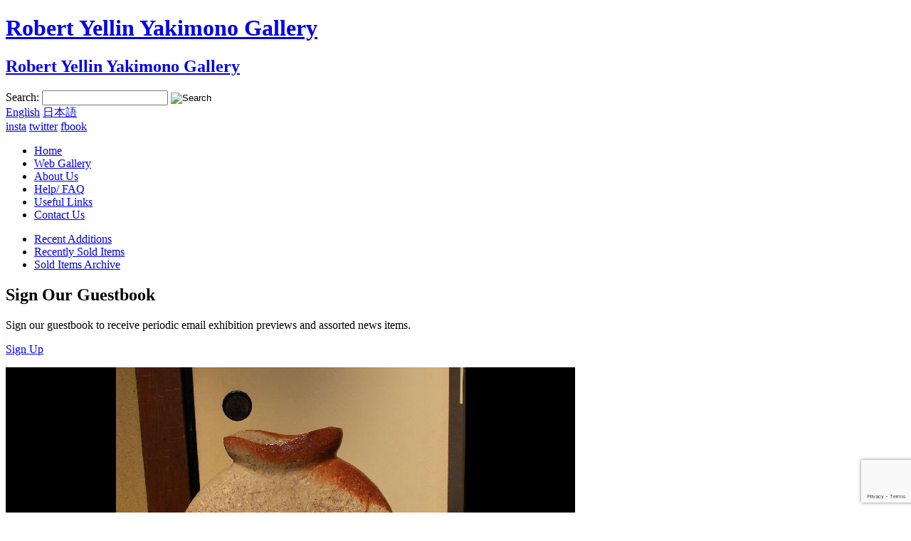

--- FILE ---
content_type: text/html; charset=UTF-8
request_url: https://japanesepottery.com/gallery-item/three-works-by-yokoyama-naoki/
body_size: 8460
content:
<!DOCTYPE html>
<!--[if IE 6]>
<html id="ie6" lang="en-US">
<![endif]-->
<!--[if IE 7]>
<html id="ie7" lang="en-US">
<![endif]-->
<!--[if IE 8]>
<html id="ie8" lang="en-US">
<![endif]-->
<!--[if !(IE 6) | !(IE 7) | !(IE 8)  ]><!-->
<html lang="en-US">
<!--<![endif]-->
<head>
<meta charset="UTF-8" />
<meta name="viewport" content="width=device-width" />
<meta name="keywords" content="robert, yellin, celadon, bizen, shigaraki, temmoku, antique, raku, hamada, mingei, shino, shuki, iga, oribe, kohiki, hagi, chado, guinomi, seto, sodeisha, kutani, imari, japanese, pottery, ceramic, japan, kyoto, ikebana, mashiko, kokuho" />
<meta name="description" content="Our online Web Gallery sells hundreds of one-of-a-kind Japanese ceramics. Our sister site, e-YAKIMONO.net, is the web's leading online knowledge center for Japanesey pottery." />
<link rel="Shortcut Icon" href="https://japanesepottery.com/wp-content/themes/ryyg/favicon.ico" type="image/x-icon" />
<title>Three Works by Yokoyama Naoki | Robert Yellin Yakimono Gallery</title>
<link rel="profile" href="http://gmpg.org/xfn/11" />
<link rel="stylesheet" type="text/css" media="all" href="https://japanesepottery.com/wp-content/themes/ryyg/style.css" />
<link rel="pingback" href="https://japanesepottery.com/xmlrpc.php" />
<script src="https://use.typekit.net/oud1dih.js"></script>
<script>try{Typekit.load({ async: true });}catch(e){}</script>
<!--[if lt IE 9]>
<script src="https://japanesepottery.com/wp-content/themes/ryyg/js/html5.js" type="text/javascript"></script>
<![endif]-->


<!-- Google tag (gtag.js) -->
<script async src="https://www.googletagmanager.com/gtag/js?id=G-9BV2862YYR"></script>
<script>
  window.dataLayer = window.dataLayer || [];
  function gtag(){dataLayer.push(arguments);}
  gtag('js', new Date());

  gtag('config', 'G-9BV2862YYR');
</script>


<meta name='robots' content='max-image-preview:large' />
	<style>img:is([sizes="auto" i], [sizes^="auto," i]) { contain-intrinsic-size: 3000px 1500px }</style>
	<link rel="alternate" type="application/rss+xml" title="Robert Yellin Yakimono Gallery &raquo; Feed" href="https://japanesepottery.com/feed/" />
<link rel="alternate" type="application/rss+xml" title="Robert Yellin Yakimono Gallery &raquo; Comments Feed" href="https://japanesepottery.com/comments/feed/" />
<script type="text/javascript">
/* <![CDATA[ */
window._wpemojiSettings = {"baseUrl":"https:\/\/s.w.org\/images\/core\/emoji\/15.0.3\/72x72\/","ext":".png","svgUrl":"https:\/\/s.w.org\/images\/core\/emoji\/15.0.3\/svg\/","svgExt":".svg","source":{"concatemoji":"https:\/\/japanesepottery.com\/wp-includes\/js\/wp-emoji-release.min.js?ver=6.7.4"}};
/*! This file is auto-generated */
!function(i,n){var o,s,e;function c(e){try{var t={supportTests:e,timestamp:(new Date).valueOf()};sessionStorage.setItem(o,JSON.stringify(t))}catch(e){}}function p(e,t,n){e.clearRect(0,0,e.canvas.width,e.canvas.height),e.fillText(t,0,0);var t=new Uint32Array(e.getImageData(0,0,e.canvas.width,e.canvas.height).data),r=(e.clearRect(0,0,e.canvas.width,e.canvas.height),e.fillText(n,0,0),new Uint32Array(e.getImageData(0,0,e.canvas.width,e.canvas.height).data));return t.every(function(e,t){return e===r[t]})}function u(e,t,n){switch(t){case"flag":return n(e,"\ud83c\udff3\ufe0f\u200d\u26a7\ufe0f","\ud83c\udff3\ufe0f\u200b\u26a7\ufe0f")?!1:!n(e,"\ud83c\uddfa\ud83c\uddf3","\ud83c\uddfa\u200b\ud83c\uddf3")&&!n(e,"\ud83c\udff4\udb40\udc67\udb40\udc62\udb40\udc65\udb40\udc6e\udb40\udc67\udb40\udc7f","\ud83c\udff4\u200b\udb40\udc67\u200b\udb40\udc62\u200b\udb40\udc65\u200b\udb40\udc6e\u200b\udb40\udc67\u200b\udb40\udc7f");case"emoji":return!n(e,"\ud83d\udc26\u200d\u2b1b","\ud83d\udc26\u200b\u2b1b")}return!1}function f(e,t,n){var r="undefined"!=typeof WorkerGlobalScope&&self instanceof WorkerGlobalScope?new OffscreenCanvas(300,150):i.createElement("canvas"),a=r.getContext("2d",{willReadFrequently:!0}),o=(a.textBaseline="top",a.font="600 32px Arial",{});return e.forEach(function(e){o[e]=t(a,e,n)}),o}function t(e){var t=i.createElement("script");t.src=e,t.defer=!0,i.head.appendChild(t)}"undefined"!=typeof Promise&&(o="wpEmojiSettingsSupports",s=["flag","emoji"],n.supports={everything:!0,everythingExceptFlag:!0},e=new Promise(function(e){i.addEventListener("DOMContentLoaded",e,{once:!0})}),new Promise(function(t){var n=function(){try{var e=JSON.parse(sessionStorage.getItem(o));if("object"==typeof e&&"number"==typeof e.timestamp&&(new Date).valueOf()<e.timestamp+604800&&"object"==typeof e.supportTests)return e.supportTests}catch(e){}return null}();if(!n){if("undefined"!=typeof Worker&&"undefined"!=typeof OffscreenCanvas&&"undefined"!=typeof URL&&URL.createObjectURL&&"undefined"!=typeof Blob)try{var e="postMessage("+f.toString()+"("+[JSON.stringify(s),u.toString(),p.toString()].join(",")+"));",r=new Blob([e],{type:"text/javascript"}),a=new Worker(URL.createObjectURL(r),{name:"wpTestEmojiSupports"});return void(a.onmessage=function(e){c(n=e.data),a.terminate(),t(n)})}catch(e){}c(n=f(s,u,p))}t(n)}).then(function(e){for(var t in e)n.supports[t]=e[t],n.supports.everything=n.supports.everything&&n.supports[t],"flag"!==t&&(n.supports.everythingExceptFlag=n.supports.everythingExceptFlag&&n.supports[t]);n.supports.everythingExceptFlag=n.supports.everythingExceptFlag&&!n.supports.flag,n.DOMReady=!1,n.readyCallback=function(){n.DOMReady=!0}}).then(function(){return e}).then(function(){var e;n.supports.everything||(n.readyCallback(),(e=n.source||{}).concatemoji?t(e.concatemoji):e.wpemoji&&e.twemoji&&(t(e.twemoji),t(e.wpemoji)))}))}((window,document),window._wpemojiSettings);
/* ]]> */
</script>
<style id='wp-emoji-styles-inline-css' type='text/css'>

	img.wp-smiley, img.emoji {
		display: inline !important;
		border: none !important;
		box-shadow: none !important;
		height: 1em !important;
		width: 1em !important;
		margin: 0 0.07em !important;
		vertical-align: -0.1em !important;
		background: none !important;
		padding: 0 !important;
	}
</style>
<link rel='stylesheet' id='wp-block-library-css' href='https://japanesepottery.com/wp-includes/css/dist/block-library/style.min.css?ver=6.7.4' type='text/css' media='all' />
<style id='classic-theme-styles-inline-css' type='text/css'>
/*! This file is auto-generated */
.wp-block-button__link{color:#fff;background-color:#32373c;border-radius:9999px;box-shadow:none;text-decoration:none;padding:calc(.667em + 2px) calc(1.333em + 2px);font-size:1.125em}.wp-block-file__button{background:#32373c;color:#fff;text-decoration:none}
</style>
<style id='global-styles-inline-css' type='text/css'>
:root{--wp--preset--aspect-ratio--square: 1;--wp--preset--aspect-ratio--4-3: 4/3;--wp--preset--aspect-ratio--3-4: 3/4;--wp--preset--aspect-ratio--3-2: 3/2;--wp--preset--aspect-ratio--2-3: 2/3;--wp--preset--aspect-ratio--16-9: 16/9;--wp--preset--aspect-ratio--9-16: 9/16;--wp--preset--color--black: #000000;--wp--preset--color--cyan-bluish-gray: #abb8c3;--wp--preset--color--white: #ffffff;--wp--preset--color--pale-pink: #f78da7;--wp--preset--color--vivid-red: #cf2e2e;--wp--preset--color--luminous-vivid-orange: #ff6900;--wp--preset--color--luminous-vivid-amber: #fcb900;--wp--preset--color--light-green-cyan: #7bdcb5;--wp--preset--color--vivid-green-cyan: #00d084;--wp--preset--color--pale-cyan-blue: #8ed1fc;--wp--preset--color--vivid-cyan-blue: #0693e3;--wp--preset--color--vivid-purple: #9b51e0;--wp--preset--gradient--vivid-cyan-blue-to-vivid-purple: linear-gradient(135deg,rgba(6,147,227,1) 0%,rgb(155,81,224) 100%);--wp--preset--gradient--light-green-cyan-to-vivid-green-cyan: linear-gradient(135deg,rgb(122,220,180) 0%,rgb(0,208,130) 100%);--wp--preset--gradient--luminous-vivid-amber-to-luminous-vivid-orange: linear-gradient(135deg,rgba(252,185,0,1) 0%,rgba(255,105,0,1) 100%);--wp--preset--gradient--luminous-vivid-orange-to-vivid-red: linear-gradient(135deg,rgba(255,105,0,1) 0%,rgb(207,46,46) 100%);--wp--preset--gradient--very-light-gray-to-cyan-bluish-gray: linear-gradient(135deg,rgb(238,238,238) 0%,rgb(169,184,195) 100%);--wp--preset--gradient--cool-to-warm-spectrum: linear-gradient(135deg,rgb(74,234,220) 0%,rgb(151,120,209) 20%,rgb(207,42,186) 40%,rgb(238,44,130) 60%,rgb(251,105,98) 80%,rgb(254,248,76) 100%);--wp--preset--gradient--blush-light-purple: linear-gradient(135deg,rgb(255,206,236) 0%,rgb(152,150,240) 100%);--wp--preset--gradient--blush-bordeaux: linear-gradient(135deg,rgb(254,205,165) 0%,rgb(254,45,45) 50%,rgb(107,0,62) 100%);--wp--preset--gradient--luminous-dusk: linear-gradient(135deg,rgb(255,203,112) 0%,rgb(199,81,192) 50%,rgb(65,88,208) 100%);--wp--preset--gradient--pale-ocean: linear-gradient(135deg,rgb(255,245,203) 0%,rgb(182,227,212) 50%,rgb(51,167,181) 100%);--wp--preset--gradient--electric-grass: linear-gradient(135deg,rgb(202,248,128) 0%,rgb(113,206,126) 100%);--wp--preset--gradient--midnight: linear-gradient(135deg,rgb(2,3,129) 0%,rgb(40,116,252) 100%);--wp--preset--font-size--small: 13px;--wp--preset--font-size--medium: 20px;--wp--preset--font-size--large: 36px;--wp--preset--font-size--x-large: 42px;--wp--preset--spacing--20: 0.44rem;--wp--preset--spacing--30: 0.67rem;--wp--preset--spacing--40: 1rem;--wp--preset--spacing--50: 1.5rem;--wp--preset--spacing--60: 2.25rem;--wp--preset--spacing--70: 3.38rem;--wp--preset--spacing--80: 5.06rem;--wp--preset--shadow--natural: 6px 6px 9px rgba(0, 0, 0, 0.2);--wp--preset--shadow--deep: 12px 12px 50px rgba(0, 0, 0, 0.4);--wp--preset--shadow--sharp: 6px 6px 0px rgba(0, 0, 0, 0.2);--wp--preset--shadow--outlined: 6px 6px 0px -3px rgba(255, 255, 255, 1), 6px 6px rgba(0, 0, 0, 1);--wp--preset--shadow--crisp: 6px 6px 0px rgba(0, 0, 0, 1);}:where(.is-layout-flex){gap: 0.5em;}:where(.is-layout-grid){gap: 0.5em;}body .is-layout-flex{display: flex;}.is-layout-flex{flex-wrap: wrap;align-items: center;}.is-layout-flex > :is(*, div){margin: 0;}body .is-layout-grid{display: grid;}.is-layout-grid > :is(*, div){margin: 0;}:where(.wp-block-columns.is-layout-flex){gap: 2em;}:where(.wp-block-columns.is-layout-grid){gap: 2em;}:where(.wp-block-post-template.is-layout-flex){gap: 1.25em;}:where(.wp-block-post-template.is-layout-grid){gap: 1.25em;}.has-black-color{color: var(--wp--preset--color--black) !important;}.has-cyan-bluish-gray-color{color: var(--wp--preset--color--cyan-bluish-gray) !important;}.has-white-color{color: var(--wp--preset--color--white) !important;}.has-pale-pink-color{color: var(--wp--preset--color--pale-pink) !important;}.has-vivid-red-color{color: var(--wp--preset--color--vivid-red) !important;}.has-luminous-vivid-orange-color{color: var(--wp--preset--color--luminous-vivid-orange) !important;}.has-luminous-vivid-amber-color{color: var(--wp--preset--color--luminous-vivid-amber) !important;}.has-light-green-cyan-color{color: var(--wp--preset--color--light-green-cyan) !important;}.has-vivid-green-cyan-color{color: var(--wp--preset--color--vivid-green-cyan) !important;}.has-pale-cyan-blue-color{color: var(--wp--preset--color--pale-cyan-blue) !important;}.has-vivid-cyan-blue-color{color: var(--wp--preset--color--vivid-cyan-blue) !important;}.has-vivid-purple-color{color: var(--wp--preset--color--vivid-purple) !important;}.has-black-background-color{background-color: var(--wp--preset--color--black) !important;}.has-cyan-bluish-gray-background-color{background-color: var(--wp--preset--color--cyan-bluish-gray) !important;}.has-white-background-color{background-color: var(--wp--preset--color--white) !important;}.has-pale-pink-background-color{background-color: var(--wp--preset--color--pale-pink) !important;}.has-vivid-red-background-color{background-color: var(--wp--preset--color--vivid-red) !important;}.has-luminous-vivid-orange-background-color{background-color: var(--wp--preset--color--luminous-vivid-orange) !important;}.has-luminous-vivid-amber-background-color{background-color: var(--wp--preset--color--luminous-vivid-amber) !important;}.has-light-green-cyan-background-color{background-color: var(--wp--preset--color--light-green-cyan) !important;}.has-vivid-green-cyan-background-color{background-color: var(--wp--preset--color--vivid-green-cyan) !important;}.has-pale-cyan-blue-background-color{background-color: var(--wp--preset--color--pale-cyan-blue) !important;}.has-vivid-cyan-blue-background-color{background-color: var(--wp--preset--color--vivid-cyan-blue) !important;}.has-vivid-purple-background-color{background-color: var(--wp--preset--color--vivid-purple) !important;}.has-black-border-color{border-color: var(--wp--preset--color--black) !important;}.has-cyan-bluish-gray-border-color{border-color: var(--wp--preset--color--cyan-bluish-gray) !important;}.has-white-border-color{border-color: var(--wp--preset--color--white) !important;}.has-pale-pink-border-color{border-color: var(--wp--preset--color--pale-pink) !important;}.has-vivid-red-border-color{border-color: var(--wp--preset--color--vivid-red) !important;}.has-luminous-vivid-orange-border-color{border-color: var(--wp--preset--color--luminous-vivid-orange) !important;}.has-luminous-vivid-amber-border-color{border-color: var(--wp--preset--color--luminous-vivid-amber) !important;}.has-light-green-cyan-border-color{border-color: var(--wp--preset--color--light-green-cyan) !important;}.has-vivid-green-cyan-border-color{border-color: var(--wp--preset--color--vivid-green-cyan) !important;}.has-pale-cyan-blue-border-color{border-color: var(--wp--preset--color--pale-cyan-blue) !important;}.has-vivid-cyan-blue-border-color{border-color: var(--wp--preset--color--vivid-cyan-blue) !important;}.has-vivid-purple-border-color{border-color: var(--wp--preset--color--vivid-purple) !important;}.has-vivid-cyan-blue-to-vivid-purple-gradient-background{background: var(--wp--preset--gradient--vivid-cyan-blue-to-vivid-purple) !important;}.has-light-green-cyan-to-vivid-green-cyan-gradient-background{background: var(--wp--preset--gradient--light-green-cyan-to-vivid-green-cyan) !important;}.has-luminous-vivid-amber-to-luminous-vivid-orange-gradient-background{background: var(--wp--preset--gradient--luminous-vivid-amber-to-luminous-vivid-orange) !important;}.has-luminous-vivid-orange-to-vivid-red-gradient-background{background: var(--wp--preset--gradient--luminous-vivid-orange-to-vivid-red) !important;}.has-very-light-gray-to-cyan-bluish-gray-gradient-background{background: var(--wp--preset--gradient--very-light-gray-to-cyan-bluish-gray) !important;}.has-cool-to-warm-spectrum-gradient-background{background: var(--wp--preset--gradient--cool-to-warm-spectrum) !important;}.has-blush-light-purple-gradient-background{background: var(--wp--preset--gradient--blush-light-purple) !important;}.has-blush-bordeaux-gradient-background{background: var(--wp--preset--gradient--blush-bordeaux) !important;}.has-luminous-dusk-gradient-background{background: var(--wp--preset--gradient--luminous-dusk) !important;}.has-pale-ocean-gradient-background{background: var(--wp--preset--gradient--pale-ocean) !important;}.has-electric-grass-gradient-background{background: var(--wp--preset--gradient--electric-grass) !important;}.has-midnight-gradient-background{background: var(--wp--preset--gradient--midnight) !important;}.has-small-font-size{font-size: var(--wp--preset--font-size--small) !important;}.has-medium-font-size{font-size: var(--wp--preset--font-size--medium) !important;}.has-large-font-size{font-size: var(--wp--preset--font-size--large) !important;}.has-x-large-font-size{font-size: var(--wp--preset--font-size--x-large) !important;}
:where(.wp-block-post-template.is-layout-flex){gap: 1.25em;}:where(.wp-block-post-template.is-layout-grid){gap: 1.25em;}
:where(.wp-block-columns.is-layout-flex){gap: 2em;}:where(.wp-block-columns.is-layout-grid){gap: 2em;}
:root :where(.wp-block-pullquote){font-size: 1.5em;line-height: 1.6;}
</style>
<link rel='stylesheet' id='foobox-free-min-css' href='https://japanesepottery.com/wp-content/plugins/foobox-image-lightbox/free/css/foobox.free.min.css?ver=2.7.34' type='text/css' media='all' />
<link rel='stylesheet' id='contact-form-7-css' href='https://japanesepottery.com/wp-content/plugins/contact-form-7/includes/css/styles.css?ver=6.0.5' type='text/css' media='all' />
<script type="text/javascript" src="https://japanesepottery.com/wp-includes/js/jquery/jquery.min.js?ver=3.7.1" id="jquery-core-js"></script>
<script type="text/javascript" src="https://japanesepottery.com/wp-includes/js/jquery/jquery-migrate.min.js?ver=3.4.1" id="jquery-migrate-js"></script>
<script type="text/javascript" src="https://japanesepottery.com/wp-content/themes/ryyg/js/jquery-migrate-1.2.1.min.js?ver=1.2.1" id="jquery.migrate-js"></script>
<script type="text/javascript" src="https://japanesepottery.com/wp-content/themes/ryyg/js/jquery.carouFredSel-6.2.1-packed.js?ver=6.2.1" id="jquery.carouFredSel-js"></script>
<script type="text/javascript" src="https://japanesepottery.com/wp-content/themes/ryyg/js/domail.js?ver=1.0" id="domail-js"></script>
<script type="text/javascript" id="foobox-free-min-js-before">
/* <![CDATA[ */
/* Run FooBox FREE (v2.7.34) */
var FOOBOX = window.FOOBOX = {
	ready: true,
	disableOthers: false,
	o: {wordpress: { enabled: true }, fitToScreen:true, captions: { dataTitle: ["captionTitle","title"], dataDesc: ["captionDesc","description"] }, rel: '', excludes:'.fbx-link,.nofoobox,.nolightbox,a[href*="pinterest.com/pin/create/button/"]', affiliate : { enabled: false }, error: "Could not load the item"},
	selectors: [
		".gallery", ".wp-block-gallery", ".foobox"
	],
	pre: function( $ ){
		// Custom JavaScript (Pre)
		
	},
	post: function( $ ){
		// Custom JavaScript (Post)
		
		// Custom Captions Code
		
	},
	custom: function( $ ){
		// Custom Extra JS
		
	}
};
/* ]]> */
</script>
<script type="text/javascript" src="https://japanesepottery.com/wp-content/plugins/foobox-image-lightbox/free/js/foobox.free.min.js?ver=2.7.34" id="foobox-free-min-js"></script>
<link rel="https://api.w.org/" href="https://japanesepottery.com/wp-json/" /><link rel="EditURI" type="application/rsd+xml" title="RSD" href="https://japanesepottery.com/xmlrpc.php?rsd" />
<meta name="generator" content="WordPress 6.7.4" />
<link rel="canonical" href="https://japanesepottery.com/gallery-item/three-works-by-yokoyama-naoki/" />
<link rel='shortlink' href='https://japanesepottery.com/?p=845' />
<link rel="alternate" title="oEmbed (JSON)" type="application/json+oembed" href="https://japanesepottery.com/wp-json/oembed/1.0/embed?url=https%3A%2F%2Fjapanesepottery.com%2Fgallery-item%2Fthree-works-by-yokoyama-naoki%2F" />
<link rel="alternate" title="oEmbed (XML)" type="text/xml+oembed" href="https://japanesepottery.com/wp-json/oembed/1.0/embed?url=https%3A%2F%2Fjapanesepottery.com%2Fgallery-item%2Fthree-works-by-yokoyama-naoki%2F&#038;format=xml" />
<style type="text/css">.recentcomments a{display:inline !important;padding:0 !important;margin:0 !important;}</style></head>
<body class="gallery-item-template-default single single-gallery-item postid-845 cpt-gallery-item singular two-column right-sidebar">
<div id="wrapper">
<header id="header" class="clearfloat">
	<div class="header-content">
		<div class="header-main">
			<h1 id="fixed-logo"><a href="https://japanesepottery.com">Robert Yellin Yakimono Gallery</a></h1>
			<h2 id="fixed-title"><a href="https://japanesepottery.com">Robert Yellin Yakimono Gallery</a></h2>
			<div id="header-search-bar">
				<form method="get" id="searchform" action="https://japanesepottery.com/">
					<input type="hidden" value="gallery-item" name="post-type" />
					<label id="slabel" for="s">Search:</label>
					<input type="text" value="" name="s" id="s" />
					<input id="searchsubmit" type="image" src="https://japanesepottery.com/wp-content/themes/ryyg/images/header-search-button.png" alt="Search" />
				</form>
			</div>
			<div class="lang-menu clearfloat">
				<a class="eng" href="https://japanesepottery.com">English</a>
				<a class="jpn" href="https://xn--w8j6ctcg.net/" target="_blank">日本語</a>
			</div>
			<div class="social-links">
				<a id="in-link" href="https://www.instagram.com/ry_yakimono_gallery_kyoto/" target="_blank">insta</a>
				<a id="tw-link" href="https://twitter.com/robertyellin" target="_blank">twitter</a>
				<a id="fb-link" href="https://www.facebook.com/pages/Robert-Yellin-Yakimono-Gallery/268534563178741" target="_blank">fbook</a>
			</div><!-- .social-links -->
		</div>
		<nav role="navigation" class="menu-bar clearfloat">
		<div id="main-header-menu" class="menu-main-menu-container"><ul id="menu-main-menu" class="main-menu"><li id="menu-item-25" class="home menu-item menu-item-type-post_type menu-item-object-page menu-item-home menu-item-25"><a href="https://japanesepottery.com/">Home</a></li>
<li id="menu-item-94" class="gallery menu-item menu-item-type-post_type menu-item-object-page menu-item-94"><a href="https://japanesepottery.com/web-gallery/recent-additions/">Web Gallery</a></li>
<li id="menu-item-39" class="about-us menu-item menu-item-type-post_type menu-item-object-page menu-item-39"><a href="https://japanesepottery.com/about-us/profile/">About Us</a></li>
<li id="menu-item-23" class="help-faq menu-item menu-item-type-post_type menu-item-object-page menu-item-23"><a href="https://japanesepottery.com/help-faq/">Help/ FAQ</a></li>
<li id="menu-item-22" class="useful-links menu-item menu-item-type-post_type menu-item-object-page menu-item-22"><a href="https://japanesepottery.com/useful-links/">Useful Links</a></li>
<li id="menu-item-21" class="contact-us menu-item menu-item-type-post_type menu-item-object-page menu-item-21"><a href="https://japanesepottery.com/contact-us/">Contact Us</a></li>
</ul></div>		</nav>
	</div>
</header><!-- #header -->

<div id="main">

	<div id="content" class="page-content gallery-content gallery-single clearfloat">
			<div class="sidebar-col">

		<div class="sidebar-nav">
		<div id="sidebar-menu" class="menu-gallery-sidebar-menu-container"><ul id="menu-gallery-sidebar-menu" class="sidebar-menu"><li id="menu-item-192" class="recent-additions menu-item menu-item-type-post_type menu-item-object-page menu-item-192"><a href="https://japanesepottery.com/web-gallery/recent-additions/">Recent Additions</a></li>
<li id="menu-item-191" class="recently-sold-items menu-item menu-item-type-post_type menu-item-object-page menu-item-191"><a href="https://japanesepottery.com/web-gallery/recently-sold-items/">Recently Sold Items</a></li>
<li id="menu-item-190" class="sold-items-archive menu-item menu-item-type-post_type menu-item-object-page menu-item-190"><a href="https://japanesepottery.com/web-gallery/sold-items-archive/">Sold Items Archive</a></li>
</ul></div>		</div><!-- .sidebar_nav -->

			<div class="guestbook-signup">
		<h2>Sign Our Guestbook</h2>
		<p>Sign our guestbook to receive periodic email exhibition previews and assorted 
news items.</p>
		<p class="btn-signup"><a href="https://confirmsubscription.com/h/d/BD59E35116CDC40C" target="_blank">Sign Up</a></p>
	</div><!-- .guestbook-signup -->
	</div><!-- .sidebar-col -->
		<div class="main-col">
			
			<article id="post-845" class="post-845 gallery-item type-gallery-item status-publish has-post-thumbnail hentry">
	      				<div class="entry-gallery">
	      					<div class="entry-gallery-top">
						<a href="https://japanesepottery.com/wp-content/uploads/2016/06/Three_Works_by_Yokoyama_Naoki_main.jpg" class="foobox" rel="gallery">
						 <img class="attachment-gallery-mini size-gallery-mini" src="https://japanesepottery.com/wp-content/uploads/2016/06/Three_Works_by_Yokoyama_Naoki_main.jpg">
						</a>
					</div><!-- .entry-gallery-top -->
					      <div id='gallery-1' class='gallery galleryid-845 gallery-columns-3 gallery-size-gallery-mini'><dl class='gallery-item'>
			<dt class='gallery-icon landscape'>
				<a href='https://japanesepottery.com/wp-content/uploads/2016/06/Three_Works_by_Yokoyama_Naoki_slide_2.jpg'><img width="100" height="100" src="https://japanesepottery.com/wp-content/uploads/2016/06/Three_Works_by_Yokoyama_Naoki_slide_2-100x100.jpg" class="attachment-gallery-mini size-gallery-mini" alt="" decoding="async" srcset="https://japanesepottery.com/wp-content/uploads/2016/06/Three_Works_by_Yokoyama_Naoki_slide_2-100x100.jpg 100w, https://japanesepottery.com/wp-content/uploads/2016/06/Three_Works_by_Yokoyama_Naoki_slide_2-150x150.jpg 150w" sizes="(max-width: 100px) 100vw, 100px" /></a>
			</dt></dl>
			<br style='clear: both' />
		</div>

	      				</div><!-- .entry-gallery -->
			
				<div class="entry-content has-gallery clearfloat">
					<div class="entry-content-inner">
											<h2 class="entry-title">Three Works by Yokoyama Naoki</h2>
						<p>Yokoyama Naoki fired his kiln recently and we selected quite a few works, including these three disc forms, there is also one other smaller one; the largest is 50cm. tall. We also selected vases, shuki and tableware-cups, those to be seen after Obon or by request. Slow summer days in Kyoto&#8230;&#8230;.</p>
						<div class="item-info">
													<div class="item-pricing">
								<p class="gprice"><span class="glabel">Price: </span>Please See Description</p>
								<p class="gcode"><span class="glabel">Product #: </span>Item Yokoyama-V3</p>
							</div><!-- .item-pricing -->

														<p class="exchange-rates"><a href="http://www.xe.com/ucc/" target="_blank">Current exchange rates</a></p>
							<div class="sales-btns">
								<a class="btn-order" href="https://japanesepottery.com/order/?gid=845">Order</a>
								<a class="btn-inquire" href="https://japanesepottery.com/inquire/?gid=845">Inquire</a>
														</div><!-- .item-info -->
						</div><!-- .item-info -->
					</div><!-- .entry-inner -->
				</div><!-- .entry-content -->
			</article><!-- #post-845 -->

			
		</div><!-- .main-col -->
	</div><!-- #content -->


</div><!-- #main -->

<div class="linkups">
	<div class="linkups-content clearfloat">
		<div class="linkup">
			<img src="https://japanesepottery.com/wp-content/themes/ryyg/images/e-yakimono.jpg" alt="Sister site e-yakimono">
			<h3>Explore our sister site and pottery knowledge center</h3>
			<p>It offers over 450 English pages and 4300+ photos on Japan's pottery scene and the styles and traditions of Japanese pottery.  <br/><a target="blank" href="http://www.e-yakimono.net/">View the site</a></p>
		</div>
		<div class="linkup">
			<img src="https://japanesepottery.com/wp-content/themes/ryyg/images/gallery-tour-new.jpg" alt="gallery tour">
			<h3>Join us for a virtual 3D tour of our Kyoto Gallery</h3>
			<p>We have recently moved our gallery, but remain in the same quaint Kyoto district, and are now right in front of the Philosopher’s Path. The house was built in 1935 by a family in the kimono fabric business, and contains a classic Naka-niwa interior garden… <a href="https://japanesepottery.com/about-us/gallery-tour/">Join us</a></p>
		</div>
		<div class="linkup last-item">
			<img src="https://japanesepottery.com/wp-content/themes/ryyg/images/pdf-map_2020.jpg" alt="pdf map">
			<h3>Download our new Location Map</h3>
			<p>At the intersection of Shirakawa-dori and Imadegawa-dori there is a Bank of Kyoto on the corner, and across the street on the north side is the start of the Philosopher's Path. Please use the map starting from there.  <a href="https://japanesepottery.com/wp-content/themes/ryyg/images/RY_Gallery_directions_map_v2023-04-21.pdf" target="_blank">Download the map</a></p>
		</div>
		<div class="separator1"> </div>
		<div class="separator2"> </div>
	</div>
</div>

<footer id="footer">
	<div class="footer-content">
		<div class="footer-main">
			<div class="footer-upper clearfloat">
				<div class="company-info">
					<h2>ROBERT YELLIN YAKIMONO GALLERY</h2>
					<p>Ginkakuji-mae-cho 2, Sakyo-ku, Kyoto-shi, Kyoto-fu, Japan 606-8407 <a style="padding-left:6px;" href="https://japanesepottery.com/wp-content/themes/ryyg/images/RY_Gallery_directions_map_v2023-04-21.pdf" target="_blank">Download Location Map PDF</a></p>
					<p>Tel: Japan: 075-708-5581 <span style="padding-left:6px;">Int’l: (81) 75-708-5581</span> <span style="padding-left:6px;">Fax: Japan: 075-708-5393</span> <span style="padding-left:6px;">Int’l: (81) 75-708-5393</span></p>
					<p><a class="eml" href="#" data-em1="robert" data-em2="japanesepottery.com">Email Us</a></p>
				</div><!-- .company-info -->
			</div><!-- .footer-upper -->
			<div class="footer-mid clearfloat">
				<nav role="navigation" class="footer-menu-bar clearfloat">
				<div id="footer-menu" class="menu-footer-menu-container"><ul id="menu-footer-menu" class="footer-menu"><li id="menu-item-29" class="menu-item menu-item-type-post_type menu-item-object-page menu-item-home menu-item-29"><a href="https://japanesepottery.com/">Home</a></li>
<li id="menu-item-95" class="menu-item menu-item-type-post_type menu-item-object-page menu-item-95"><a href="https://japanesepottery.com/web-gallery/recent-additions/">Web Gallery</a></li>
<li id="menu-item-38" class="about-us menu-item menu-item-type-post_type menu-item-object-page menu-item-38"><a href="https://japanesepottery.com/about-us/profile/">About Us</a></li>
<li id="menu-item-34" class="menu-item menu-item-type-post_type menu-item-object-page menu-item-34"><a href="https://japanesepottery.com/help-faq/">Help/ FAQ</a></li>
<li id="menu-item-35" class="menu-item menu-item-type-post_type menu-item-object-page menu-item-35"><a href="https://japanesepottery.com/useful-links/">Useful Links</a></li>
<li id="menu-item-36" class="menu-item menu-item-type-post_type menu-item-object-page menu-item-36"><a href="https://japanesepottery.com/news-announcements/">News &#038; Announcements</a></li>
<li id="menu-item-37" class="menu-item menu-item-type-post_type menu-item-object-page menu-item-37"><a href="https://japanesepottery.com/contact-us/">Contact Us</a></li>
</ul></div>				</nav>
				<div class="social-links">
					<a id="in-flink" href="https://www.instagram.com/ry_yakimono_gallery_kyoto/" target="_blank">insta</a>
					<a id="tw-flink" href="https://twitter.com/robertyellin" target="_blank">twitter</a>
					<a id="fb-flink" href="https://www.facebook.com/pages/Robert-Yellin-Yakimono-Gallery/268534563178741" target="_blank">fbook</a>
				</div><!-- .social-links -->
			</div><!-- .footer-mid -->
			<div class="footer-lower clearfloat">
				<div class="copyright">Copyright ©2026 Robert Yellin Yakimono Gallery - Kyoto, Japan. All Rights Reserved.</div>
				<div class="rcode-link">Web development by: <a href="http://resourcecode.com/" target="_blank">Resourcecode</a></div>
			</div><!-- .footer-lower -->
		</div><!-- .footer-main -->
	</div><!-- .footer-content -->
</footer><!-- #footer -->
</div><!-- #wrapper -->

<script type="text/javascript" src="https://japanesepottery.com/wp-includes/js/dist/hooks.min.js?ver=4d63a3d491d11ffd8ac6" id="wp-hooks-js"></script>
<script type="text/javascript" src="https://japanesepottery.com/wp-includes/js/dist/i18n.min.js?ver=5e580eb46a90c2b997e6" id="wp-i18n-js"></script>
<script type="text/javascript" id="wp-i18n-js-after">
/* <![CDATA[ */
wp.i18n.setLocaleData( { 'text direction\u0004ltr': [ 'ltr' ] } );
/* ]]> */
</script>
<script type="text/javascript" src="https://japanesepottery.com/wp-content/plugins/contact-form-7/includes/swv/js/index.js?ver=6.0.5" id="swv-js"></script>
<script type="text/javascript" id="contact-form-7-js-before">
/* <![CDATA[ */
var wpcf7 = {
    "api": {
        "root": "https:\/\/japanesepottery.com\/wp-json\/",
        "namespace": "contact-form-7\/v1"
    }
};
/* ]]> */
</script>
<script type="text/javascript" src="https://japanesepottery.com/wp-content/plugins/contact-form-7/includes/js/index.js?ver=6.0.5" id="contact-form-7-js"></script>
<script type="text/javascript" src="https://www.google.com/recaptcha/api.js?render=6LcdoKMUAAAAAHhODBywFdD83r4ZUibKHLceGiLt&amp;ver=3.0" id="google-recaptcha-js"></script>
<script type="text/javascript" src="https://japanesepottery.com/wp-includes/js/dist/vendor/wp-polyfill.min.js?ver=3.15.0" id="wp-polyfill-js"></script>
<script type="text/javascript" id="wpcf7-recaptcha-js-before">
/* <![CDATA[ */
var wpcf7_recaptcha = {
    "sitekey": "6LcdoKMUAAAAAHhODBywFdD83r4ZUibKHLceGiLt",
    "actions": {
        "homepage": "homepage",
        "contactform": "contactform"
    }
};
/* ]]> */
</script>
<script type="text/javascript" src="https://japanesepottery.com/wp-content/plugins/contact-form-7/modules/recaptcha/index.js?ver=6.0.5" id="wpcf7-recaptcha-js"></script>

</body>
</html>

--- FILE ---
content_type: text/html; charset=utf-8
request_url: https://www.google.com/recaptcha/api2/anchor?ar=1&k=6LcdoKMUAAAAAHhODBywFdD83r4ZUibKHLceGiLt&co=aHR0cHM6Ly9qYXBhbmVzZXBvdHRlcnkuY29tOjQ0Mw..&hl=en&v=N67nZn4AqZkNcbeMu4prBgzg&size=invisible&anchor-ms=20000&execute-ms=30000&cb=thfp3i7x6x89
body_size: 48403
content:
<!DOCTYPE HTML><html dir="ltr" lang="en"><head><meta http-equiv="Content-Type" content="text/html; charset=UTF-8">
<meta http-equiv="X-UA-Compatible" content="IE=edge">
<title>reCAPTCHA</title>
<style type="text/css">
/* cyrillic-ext */
@font-face {
  font-family: 'Roboto';
  font-style: normal;
  font-weight: 400;
  font-stretch: 100%;
  src: url(//fonts.gstatic.com/s/roboto/v48/KFO7CnqEu92Fr1ME7kSn66aGLdTylUAMa3GUBHMdazTgWw.woff2) format('woff2');
  unicode-range: U+0460-052F, U+1C80-1C8A, U+20B4, U+2DE0-2DFF, U+A640-A69F, U+FE2E-FE2F;
}
/* cyrillic */
@font-face {
  font-family: 'Roboto';
  font-style: normal;
  font-weight: 400;
  font-stretch: 100%;
  src: url(//fonts.gstatic.com/s/roboto/v48/KFO7CnqEu92Fr1ME7kSn66aGLdTylUAMa3iUBHMdazTgWw.woff2) format('woff2');
  unicode-range: U+0301, U+0400-045F, U+0490-0491, U+04B0-04B1, U+2116;
}
/* greek-ext */
@font-face {
  font-family: 'Roboto';
  font-style: normal;
  font-weight: 400;
  font-stretch: 100%;
  src: url(//fonts.gstatic.com/s/roboto/v48/KFO7CnqEu92Fr1ME7kSn66aGLdTylUAMa3CUBHMdazTgWw.woff2) format('woff2');
  unicode-range: U+1F00-1FFF;
}
/* greek */
@font-face {
  font-family: 'Roboto';
  font-style: normal;
  font-weight: 400;
  font-stretch: 100%;
  src: url(//fonts.gstatic.com/s/roboto/v48/KFO7CnqEu92Fr1ME7kSn66aGLdTylUAMa3-UBHMdazTgWw.woff2) format('woff2');
  unicode-range: U+0370-0377, U+037A-037F, U+0384-038A, U+038C, U+038E-03A1, U+03A3-03FF;
}
/* math */
@font-face {
  font-family: 'Roboto';
  font-style: normal;
  font-weight: 400;
  font-stretch: 100%;
  src: url(//fonts.gstatic.com/s/roboto/v48/KFO7CnqEu92Fr1ME7kSn66aGLdTylUAMawCUBHMdazTgWw.woff2) format('woff2');
  unicode-range: U+0302-0303, U+0305, U+0307-0308, U+0310, U+0312, U+0315, U+031A, U+0326-0327, U+032C, U+032F-0330, U+0332-0333, U+0338, U+033A, U+0346, U+034D, U+0391-03A1, U+03A3-03A9, U+03B1-03C9, U+03D1, U+03D5-03D6, U+03F0-03F1, U+03F4-03F5, U+2016-2017, U+2034-2038, U+203C, U+2040, U+2043, U+2047, U+2050, U+2057, U+205F, U+2070-2071, U+2074-208E, U+2090-209C, U+20D0-20DC, U+20E1, U+20E5-20EF, U+2100-2112, U+2114-2115, U+2117-2121, U+2123-214F, U+2190, U+2192, U+2194-21AE, U+21B0-21E5, U+21F1-21F2, U+21F4-2211, U+2213-2214, U+2216-22FF, U+2308-230B, U+2310, U+2319, U+231C-2321, U+2336-237A, U+237C, U+2395, U+239B-23B7, U+23D0, U+23DC-23E1, U+2474-2475, U+25AF, U+25B3, U+25B7, U+25BD, U+25C1, U+25CA, U+25CC, U+25FB, U+266D-266F, U+27C0-27FF, U+2900-2AFF, U+2B0E-2B11, U+2B30-2B4C, U+2BFE, U+3030, U+FF5B, U+FF5D, U+1D400-1D7FF, U+1EE00-1EEFF;
}
/* symbols */
@font-face {
  font-family: 'Roboto';
  font-style: normal;
  font-weight: 400;
  font-stretch: 100%;
  src: url(//fonts.gstatic.com/s/roboto/v48/KFO7CnqEu92Fr1ME7kSn66aGLdTylUAMaxKUBHMdazTgWw.woff2) format('woff2');
  unicode-range: U+0001-000C, U+000E-001F, U+007F-009F, U+20DD-20E0, U+20E2-20E4, U+2150-218F, U+2190, U+2192, U+2194-2199, U+21AF, U+21E6-21F0, U+21F3, U+2218-2219, U+2299, U+22C4-22C6, U+2300-243F, U+2440-244A, U+2460-24FF, U+25A0-27BF, U+2800-28FF, U+2921-2922, U+2981, U+29BF, U+29EB, U+2B00-2BFF, U+4DC0-4DFF, U+FFF9-FFFB, U+10140-1018E, U+10190-1019C, U+101A0, U+101D0-101FD, U+102E0-102FB, U+10E60-10E7E, U+1D2C0-1D2D3, U+1D2E0-1D37F, U+1F000-1F0FF, U+1F100-1F1AD, U+1F1E6-1F1FF, U+1F30D-1F30F, U+1F315, U+1F31C, U+1F31E, U+1F320-1F32C, U+1F336, U+1F378, U+1F37D, U+1F382, U+1F393-1F39F, U+1F3A7-1F3A8, U+1F3AC-1F3AF, U+1F3C2, U+1F3C4-1F3C6, U+1F3CA-1F3CE, U+1F3D4-1F3E0, U+1F3ED, U+1F3F1-1F3F3, U+1F3F5-1F3F7, U+1F408, U+1F415, U+1F41F, U+1F426, U+1F43F, U+1F441-1F442, U+1F444, U+1F446-1F449, U+1F44C-1F44E, U+1F453, U+1F46A, U+1F47D, U+1F4A3, U+1F4B0, U+1F4B3, U+1F4B9, U+1F4BB, U+1F4BF, U+1F4C8-1F4CB, U+1F4D6, U+1F4DA, U+1F4DF, U+1F4E3-1F4E6, U+1F4EA-1F4ED, U+1F4F7, U+1F4F9-1F4FB, U+1F4FD-1F4FE, U+1F503, U+1F507-1F50B, U+1F50D, U+1F512-1F513, U+1F53E-1F54A, U+1F54F-1F5FA, U+1F610, U+1F650-1F67F, U+1F687, U+1F68D, U+1F691, U+1F694, U+1F698, U+1F6AD, U+1F6B2, U+1F6B9-1F6BA, U+1F6BC, U+1F6C6-1F6CF, U+1F6D3-1F6D7, U+1F6E0-1F6EA, U+1F6F0-1F6F3, U+1F6F7-1F6FC, U+1F700-1F7FF, U+1F800-1F80B, U+1F810-1F847, U+1F850-1F859, U+1F860-1F887, U+1F890-1F8AD, U+1F8B0-1F8BB, U+1F8C0-1F8C1, U+1F900-1F90B, U+1F93B, U+1F946, U+1F984, U+1F996, U+1F9E9, U+1FA00-1FA6F, U+1FA70-1FA7C, U+1FA80-1FA89, U+1FA8F-1FAC6, U+1FACE-1FADC, U+1FADF-1FAE9, U+1FAF0-1FAF8, U+1FB00-1FBFF;
}
/* vietnamese */
@font-face {
  font-family: 'Roboto';
  font-style: normal;
  font-weight: 400;
  font-stretch: 100%;
  src: url(//fonts.gstatic.com/s/roboto/v48/KFO7CnqEu92Fr1ME7kSn66aGLdTylUAMa3OUBHMdazTgWw.woff2) format('woff2');
  unicode-range: U+0102-0103, U+0110-0111, U+0128-0129, U+0168-0169, U+01A0-01A1, U+01AF-01B0, U+0300-0301, U+0303-0304, U+0308-0309, U+0323, U+0329, U+1EA0-1EF9, U+20AB;
}
/* latin-ext */
@font-face {
  font-family: 'Roboto';
  font-style: normal;
  font-weight: 400;
  font-stretch: 100%;
  src: url(//fonts.gstatic.com/s/roboto/v48/KFO7CnqEu92Fr1ME7kSn66aGLdTylUAMa3KUBHMdazTgWw.woff2) format('woff2');
  unicode-range: U+0100-02BA, U+02BD-02C5, U+02C7-02CC, U+02CE-02D7, U+02DD-02FF, U+0304, U+0308, U+0329, U+1D00-1DBF, U+1E00-1E9F, U+1EF2-1EFF, U+2020, U+20A0-20AB, U+20AD-20C0, U+2113, U+2C60-2C7F, U+A720-A7FF;
}
/* latin */
@font-face {
  font-family: 'Roboto';
  font-style: normal;
  font-weight: 400;
  font-stretch: 100%;
  src: url(//fonts.gstatic.com/s/roboto/v48/KFO7CnqEu92Fr1ME7kSn66aGLdTylUAMa3yUBHMdazQ.woff2) format('woff2');
  unicode-range: U+0000-00FF, U+0131, U+0152-0153, U+02BB-02BC, U+02C6, U+02DA, U+02DC, U+0304, U+0308, U+0329, U+2000-206F, U+20AC, U+2122, U+2191, U+2193, U+2212, U+2215, U+FEFF, U+FFFD;
}
/* cyrillic-ext */
@font-face {
  font-family: 'Roboto';
  font-style: normal;
  font-weight: 500;
  font-stretch: 100%;
  src: url(//fonts.gstatic.com/s/roboto/v48/KFO7CnqEu92Fr1ME7kSn66aGLdTylUAMa3GUBHMdazTgWw.woff2) format('woff2');
  unicode-range: U+0460-052F, U+1C80-1C8A, U+20B4, U+2DE0-2DFF, U+A640-A69F, U+FE2E-FE2F;
}
/* cyrillic */
@font-face {
  font-family: 'Roboto';
  font-style: normal;
  font-weight: 500;
  font-stretch: 100%;
  src: url(//fonts.gstatic.com/s/roboto/v48/KFO7CnqEu92Fr1ME7kSn66aGLdTylUAMa3iUBHMdazTgWw.woff2) format('woff2');
  unicode-range: U+0301, U+0400-045F, U+0490-0491, U+04B0-04B1, U+2116;
}
/* greek-ext */
@font-face {
  font-family: 'Roboto';
  font-style: normal;
  font-weight: 500;
  font-stretch: 100%;
  src: url(//fonts.gstatic.com/s/roboto/v48/KFO7CnqEu92Fr1ME7kSn66aGLdTylUAMa3CUBHMdazTgWw.woff2) format('woff2');
  unicode-range: U+1F00-1FFF;
}
/* greek */
@font-face {
  font-family: 'Roboto';
  font-style: normal;
  font-weight: 500;
  font-stretch: 100%;
  src: url(//fonts.gstatic.com/s/roboto/v48/KFO7CnqEu92Fr1ME7kSn66aGLdTylUAMa3-UBHMdazTgWw.woff2) format('woff2');
  unicode-range: U+0370-0377, U+037A-037F, U+0384-038A, U+038C, U+038E-03A1, U+03A3-03FF;
}
/* math */
@font-face {
  font-family: 'Roboto';
  font-style: normal;
  font-weight: 500;
  font-stretch: 100%;
  src: url(//fonts.gstatic.com/s/roboto/v48/KFO7CnqEu92Fr1ME7kSn66aGLdTylUAMawCUBHMdazTgWw.woff2) format('woff2');
  unicode-range: U+0302-0303, U+0305, U+0307-0308, U+0310, U+0312, U+0315, U+031A, U+0326-0327, U+032C, U+032F-0330, U+0332-0333, U+0338, U+033A, U+0346, U+034D, U+0391-03A1, U+03A3-03A9, U+03B1-03C9, U+03D1, U+03D5-03D6, U+03F0-03F1, U+03F4-03F5, U+2016-2017, U+2034-2038, U+203C, U+2040, U+2043, U+2047, U+2050, U+2057, U+205F, U+2070-2071, U+2074-208E, U+2090-209C, U+20D0-20DC, U+20E1, U+20E5-20EF, U+2100-2112, U+2114-2115, U+2117-2121, U+2123-214F, U+2190, U+2192, U+2194-21AE, U+21B0-21E5, U+21F1-21F2, U+21F4-2211, U+2213-2214, U+2216-22FF, U+2308-230B, U+2310, U+2319, U+231C-2321, U+2336-237A, U+237C, U+2395, U+239B-23B7, U+23D0, U+23DC-23E1, U+2474-2475, U+25AF, U+25B3, U+25B7, U+25BD, U+25C1, U+25CA, U+25CC, U+25FB, U+266D-266F, U+27C0-27FF, U+2900-2AFF, U+2B0E-2B11, U+2B30-2B4C, U+2BFE, U+3030, U+FF5B, U+FF5D, U+1D400-1D7FF, U+1EE00-1EEFF;
}
/* symbols */
@font-face {
  font-family: 'Roboto';
  font-style: normal;
  font-weight: 500;
  font-stretch: 100%;
  src: url(//fonts.gstatic.com/s/roboto/v48/KFO7CnqEu92Fr1ME7kSn66aGLdTylUAMaxKUBHMdazTgWw.woff2) format('woff2');
  unicode-range: U+0001-000C, U+000E-001F, U+007F-009F, U+20DD-20E0, U+20E2-20E4, U+2150-218F, U+2190, U+2192, U+2194-2199, U+21AF, U+21E6-21F0, U+21F3, U+2218-2219, U+2299, U+22C4-22C6, U+2300-243F, U+2440-244A, U+2460-24FF, U+25A0-27BF, U+2800-28FF, U+2921-2922, U+2981, U+29BF, U+29EB, U+2B00-2BFF, U+4DC0-4DFF, U+FFF9-FFFB, U+10140-1018E, U+10190-1019C, U+101A0, U+101D0-101FD, U+102E0-102FB, U+10E60-10E7E, U+1D2C0-1D2D3, U+1D2E0-1D37F, U+1F000-1F0FF, U+1F100-1F1AD, U+1F1E6-1F1FF, U+1F30D-1F30F, U+1F315, U+1F31C, U+1F31E, U+1F320-1F32C, U+1F336, U+1F378, U+1F37D, U+1F382, U+1F393-1F39F, U+1F3A7-1F3A8, U+1F3AC-1F3AF, U+1F3C2, U+1F3C4-1F3C6, U+1F3CA-1F3CE, U+1F3D4-1F3E0, U+1F3ED, U+1F3F1-1F3F3, U+1F3F5-1F3F7, U+1F408, U+1F415, U+1F41F, U+1F426, U+1F43F, U+1F441-1F442, U+1F444, U+1F446-1F449, U+1F44C-1F44E, U+1F453, U+1F46A, U+1F47D, U+1F4A3, U+1F4B0, U+1F4B3, U+1F4B9, U+1F4BB, U+1F4BF, U+1F4C8-1F4CB, U+1F4D6, U+1F4DA, U+1F4DF, U+1F4E3-1F4E6, U+1F4EA-1F4ED, U+1F4F7, U+1F4F9-1F4FB, U+1F4FD-1F4FE, U+1F503, U+1F507-1F50B, U+1F50D, U+1F512-1F513, U+1F53E-1F54A, U+1F54F-1F5FA, U+1F610, U+1F650-1F67F, U+1F687, U+1F68D, U+1F691, U+1F694, U+1F698, U+1F6AD, U+1F6B2, U+1F6B9-1F6BA, U+1F6BC, U+1F6C6-1F6CF, U+1F6D3-1F6D7, U+1F6E0-1F6EA, U+1F6F0-1F6F3, U+1F6F7-1F6FC, U+1F700-1F7FF, U+1F800-1F80B, U+1F810-1F847, U+1F850-1F859, U+1F860-1F887, U+1F890-1F8AD, U+1F8B0-1F8BB, U+1F8C0-1F8C1, U+1F900-1F90B, U+1F93B, U+1F946, U+1F984, U+1F996, U+1F9E9, U+1FA00-1FA6F, U+1FA70-1FA7C, U+1FA80-1FA89, U+1FA8F-1FAC6, U+1FACE-1FADC, U+1FADF-1FAE9, U+1FAF0-1FAF8, U+1FB00-1FBFF;
}
/* vietnamese */
@font-face {
  font-family: 'Roboto';
  font-style: normal;
  font-weight: 500;
  font-stretch: 100%;
  src: url(//fonts.gstatic.com/s/roboto/v48/KFO7CnqEu92Fr1ME7kSn66aGLdTylUAMa3OUBHMdazTgWw.woff2) format('woff2');
  unicode-range: U+0102-0103, U+0110-0111, U+0128-0129, U+0168-0169, U+01A0-01A1, U+01AF-01B0, U+0300-0301, U+0303-0304, U+0308-0309, U+0323, U+0329, U+1EA0-1EF9, U+20AB;
}
/* latin-ext */
@font-face {
  font-family: 'Roboto';
  font-style: normal;
  font-weight: 500;
  font-stretch: 100%;
  src: url(//fonts.gstatic.com/s/roboto/v48/KFO7CnqEu92Fr1ME7kSn66aGLdTylUAMa3KUBHMdazTgWw.woff2) format('woff2');
  unicode-range: U+0100-02BA, U+02BD-02C5, U+02C7-02CC, U+02CE-02D7, U+02DD-02FF, U+0304, U+0308, U+0329, U+1D00-1DBF, U+1E00-1E9F, U+1EF2-1EFF, U+2020, U+20A0-20AB, U+20AD-20C0, U+2113, U+2C60-2C7F, U+A720-A7FF;
}
/* latin */
@font-face {
  font-family: 'Roboto';
  font-style: normal;
  font-weight: 500;
  font-stretch: 100%;
  src: url(//fonts.gstatic.com/s/roboto/v48/KFO7CnqEu92Fr1ME7kSn66aGLdTylUAMa3yUBHMdazQ.woff2) format('woff2');
  unicode-range: U+0000-00FF, U+0131, U+0152-0153, U+02BB-02BC, U+02C6, U+02DA, U+02DC, U+0304, U+0308, U+0329, U+2000-206F, U+20AC, U+2122, U+2191, U+2193, U+2212, U+2215, U+FEFF, U+FFFD;
}
/* cyrillic-ext */
@font-face {
  font-family: 'Roboto';
  font-style: normal;
  font-weight: 900;
  font-stretch: 100%;
  src: url(//fonts.gstatic.com/s/roboto/v48/KFO7CnqEu92Fr1ME7kSn66aGLdTylUAMa3GUBHMdazTgWw.woff2) format('woff2');
  unicode-range: U+0460-052F, U+1C80-1C8A, U+20B4, U+2DE0-2DFF, U+A640-A69F, U+FE2E-FE2F;
}
/* cyrillic */
@font-face {
  font-family: 'Roboto';
  font-style: normal;
  font-weight: 900;
  font-stretch: 100%;
  src: url(//fonts.gstatic.com/s/roboto/v48/KFO7CnqEu92Fr1ME7kSn66aGLdTylUAMa3iUBHMdazTgWw.woff2) format('woff2');
  unicode-range: U+0301, U+0400-045F, U+0490-0491, U+04B0-04B1, U+2116;
}
/* greek-ext */
@font-face {
  font-family: 'Roboto';
  font-style: normal;
  font-weight: 900;
  font-stretch: 100%;
  src: url(//fonts.gstatic.com/s/roboto/v48/KFO7CnqEu92Fr1ME7kSn66aGLdTylUAMa3CUBHMdazTgWw.woff2) format('woff2');
  unicode-range: U+1F00-1FFF;
}
/* greek */
@font-face {
  font-family: 'Roboto';
  font-style: normal;
  font-weight: 900;
  font-stretch: 100%;
  src: url(//fonts.gstatic.com/s/roboto/v48/KFO7CnqEu92Fr1ME7kSn66aGLdTylUAMa3-UBHMdazTgWw.woff2) format('woff2');
  unicode-range: U+0370-0377, U+037A-037F, U+0384-038A, U+038C, U+038E-03A1, U+03A3-03FF;
}
/* math */
@font-face {
  font-family: 'Roboto';
  font-style: normal;
  font-weight: 900;
  font-stretch: 100%;
  src: url(//fonts.gstatic.com/s/roboto/v48/KFO7CnqEu92Fr1ME7kSn66aGLdTylUAMawCUBHMdazTgWw.woff2) format('woff2');
  unicode-range: U+0302-0303, U+0305, U+0307-0308, U+0310, U+0312, U+0315, U+031A, U+0326-0327, U+032C, U+032F-0330, U+0332-0333, U+0338, U+033A, U+0346, U+034D, U+0391-03A1, U+03A3-03A9, U+03B1-03C9, U+03D1, U+03D5-03D6, U+03F0-03F1, U+03F4-03F5, U+2016-2017, U+2034-2038, U+203C, U+2040, U+2043, U+2047, U+2050, U+2057, U+205F, U+2070-2071, U+2074-208E, U+2090-209C, U+20D0-20DC, U+20E1, U+20E5-20EF, U+2100-2112, U+2114-2115, U+2117-2121, U+2123-214F, U+2190, U+2192, U+2194-21AE, U+21B0-21E5, U+21F1-21F2, U+21F4-2211, U+2213-2214, U+2216-22FF, U+2308-230B, U+2310, U+2319, U+231C-2321, U+2336-237A, U+237C, U+2395, U+239B-23B7, U+23D0, U+23DC-23E1, U+2474-2475, U+25AF, U+25B3, U+25B7, U+25BD, U+25C1, U+25CA, U+25CC, U+25FB, U+266D-266F, U+27C0-27FF, U+2900-2AFF, U+2B0E-2B11, U+2B30-2B4C, U+2BFE, U+3030, U+FF5B, U+FF5D, U+1D400-1D7FF, U+1EE00-1EEFF;
}
/* symbols */
@font-face {
  font-family: 'Roboto';
  font-style: normal;
  font-weight: 900;
  font-stretch: 100%;
  src: url(//fonts.gstatic.com/s/roboto/v48/KFO7CnqEu92Fr1ME7kSn66aGLdTylUAMaxKUBHMdazTgWw.woff2) format('woff2');
  unicode-range: U+0001-000C, U+000E-001F, U+007F-009F, U+20DD-20E0, U+20E2-20E4, U+2150-218F, U+2190, U+2192, U+2194-2199, U+21AF, U+21E6-21F0, U+21F3, U+2218-2219, U+2299, U+22C4-22C6, U+2300-243F, U+2440-244A, U+2460-24FF, U+25A0-27BF, U+2800-28FF, U+2921-2922, U+2981, U+29BF, U+29EB, U+2B00-2BFF, U+4DC0-4DFF, U+FFF9-FFFB, U+10140-1018E, U+10190-1019C, U+101A0, U+101D0-101FD, U+102E0-102FB, U+10E60-10E7E, U+1D2C0-1D2D3, U+1D2E0-1D37F, U+1F000-1F0FF, U+1F100-1F1AD, U+1F1E6-1F1FF, U+1F30D-1F30F, U+1F315, U+1F31C, U+1F31E, U+1F320-1F32C, U+1F336, U+1F378, U+1F37D, U+1F382, U+1F393-1F39F, U+1F3A7-1F3A8, U+1F3AC-1F3AF, U+1F3C2, U+1F3C4-1F3C6, U+1F3CA-1F3CE, U+1F3D4-1F3E0, U+1F3ED, U+1F3F1-1F3F3, U+1F3F5-1F3F7, U+1F408, U+1F415, U+1F41F, U+1F426, U+1F43F, U+1F441-1F442, U+1F444, U+1F446-1F449, U+1F44C-1F44E, U+1F453, U+1F46A, U+1F47D, U+1F4A3, U+1F4B0, U+1F4B3, U+1F4B9, U+1F4BB, U+1F4BF, U+1F4C8-1F4CB, U+1F4D6, U+1F4DA, U+1F4DF, U+1F4E3-1F4E6, U+1F4EA-1F4ED, U+1F4F7, U+1F4F9-1F4FB, U+1F4FD-1F4FE, U+1F503, U+1F507-1F50B, U+1F50D, U+1F512-1F513, U+1F53E-1F54A, U+1F54F-1F5FA, U+1F610, U+1F650-1F67F, U+1F687, U+1F68D, U+1F691, U+1F694, U+1F698, U+1F6AD, U+1F6B2, U+1F6B9-1F6BA, U+1F6BC, U+1F6C6-1F6CF, U+1F6D3-1F6D7, U+1F6E0-1F6EA, U+1F6F0-1F6F3, U+1F6F7-1F6FC, U+1F700-1F7FF, U+1F800-1F80B, U+1F810-1F847, U+1F850-1F859, U+1F860-1F887, U+1F890-1F8AD, U+1F8B0-1F8BB, U+1F8C0-1F8C1, U+1F900-1F90B, U+1F93B, U+1F946, U+1F984, U+1F996, U+1F9E9, U+1FA00-1FA6F, U+1FA70-1FA7C, U+1FA80-1FA89, U+1FA8F-1FAC6, U+1FACE-1FADC, U+1FADF-1FAE9, U+1FAF0-1FAF8, U+1FB00-1FBFF;
}
/* vietnamese */
@font-face {
  font-family: 'Roboto';
  font-style: normal;
  font-weight: 900;
  font-stretch: 100%;
  src: url(//fonts.gstatic.com/s/roboto/v48/KFO7CnqEu92Fr1ME7kSn66aGLdTylUAMa3OUBHMdazTgWw.woff2) format('woff2');
  unicode-range: U+0102-0103, U+0110-0111, U+0128-0129, U+0168-0169, U+01A0-01A1, U+01AF-01B0, U+0300-0301, U+0303-0304, U+0308-0309, U+0323, U+0329, U+1EA0-1EF9, U+20AB;
}
/* latin-ext */
@font-face {
  font-family: 'Roboto';
  font-style: normal;
  font-weight: 900;
  font-stretch: 100%;
  src: url(//fonts.gstatic.com/s/roboto/v48/KFO7CnqEu92Fr1ME7kSn66aGLdTylUAMa3KUBHMdazTgWw.woff2) format('woff2');
  unicode-range: U+0100-02BA, U+02BD-02C5, U+02C7-02CC, U+02CE-02D7, U+02DD-02FF, U+0304, U+0308, U+0329, U+1D00-1DBF, U+1E00-1E9F, U+1EF2-1EFF, U+2020, U+20A0-20AB, U+20AD-20C0, U+2113, U+2C60-2C7F, U+A720-A7FF;
}
/* latin */
@font-face {
  font-family: 'Roboto';
  font-style: normal;
  font-weight: 900;
  font-stretch: 100%;
  src: url(//fonts.gstatic.com/s/roboto/v48/KFO7CnqEu92Fr1ME7kSn66aGLdTylUAMa3yUBHMdazQ.woff2) format('woff2');
  unicode-range: U+0000-00FF, U+0131, U+0152-0153, U+02BB-02BC, U+02C6, U+02DA, U+02DC, U+0304, U+0308, U+0329, U+2000-206F, U+20AC, U+2122, U+2191, U+2193, U+2212, U+2215, U+FEFF, U+FFFD;
}

</style>
<link rel="stylesheet" type="text/css" href="https://www.gstatic.com/recaptcha/releases/N67nZn4AqZkNcbeMu4prBgzg/styles__ltr.css">
<script nonce="vZE9HUoKHA0qW89v5YrfRQ" type="text/javascript">window['__recaptcha_api'] = 'https://www.google.com/recaptcha/api2/';</script>
<script type="text/javascript" src="https://www.gstatic.com/recaptcha/releases/N67nZn4AqZkNcbeMu4prBgzg/recaptcha__en.js" nonce="vZE9HUoKHA0qW89v5YrfRQ">
      
    </script></head>
<body><div id="rc-anchor-alert" class="rc-anchor-alert"></div>
<input type="hidden" id="recaptcha-token" value="[base64]">
<script type="text/javascript" nonce="vZE9HUoKHA0qW89v5YrfRQ">
      recaptcha.anchor.Main.init("[\x22ainput\x22,[\x22bgdata\x22,\x22\x22,\[base64]/[base64]/[base64]/[base64]/[base64]/UltsKytdPUU6KEU8MjA0OD9SW2wrK109RT4+NnwxOTI6KChFJjY0NTEyKT09NTUyOTYmJk0rMTxjLmxlbmd0aCYmKGMuY2hhckNvZGVBdChNKzEpJjY0NTEyKT09NTYzMjA/[base64]/[base64]/[base64]/[base64]/[base64]/[base64]/[base64]\x22,\[base64]\x22,\x22w6nChsKAI07DpRJrRTXCpADDv8KfwrXCujHCmsKfw6fCulXCkDLDoGszT8OQLn0wL1PDki9nYW4Mwr/[base64]/[base64]/w5fCkcOuKsOXfk8awqjDicK3w4PDlsO8wq80w6zDmcO9OcK0w6vCgsO+ZjM0w5rChE7CiCPCrXTCkQ3Cuk3CqWwLZnMEwoB/wqbDsUJEwo3CucO4wpLDu8OkwrcnwrA6FMOUwqMEAnYUw5VDEsOswqFIw7swAlUgw7MtICPCq8OjFAh0w7rDkgTDhsKSwrfCtsK/wojDjcKKDsKHC8KIwrwEIi9zGBTCp8KhH8O+acKRAcKWwqrDlgDCjA7DtVMYf0haA8KeYgfClRHDiA/DkcOwEMOdE8OtwqkIe3jDhsOWw77DuMK4B8K9wpBFw4vDgHXChS53GlFGwpHDgsOVw6nCtMKUwpUWw5J2JcKQLm/[base64]/IcOUYgDDtMOTwqg5cQJKZcOOwqMPw6zDlMO3wpMBw4LDojoIwrd8JsO+B8OBwrdIw4nDu8KswqLClHRsBQPDrFAvbcO/w7nDgXYrd8ONDcK+woXCrXpUFwfDisKdIy/CgXoJMcOCw5HDmcK7MEnDmXnDgsKAP8KsEjzDs8OFN8KZwp/DsgZOwoHCo8OZQcKzUcOSwobCmARSWTPCjx/CtT1Yw6Qjw5vCt8O3IcKHTcOFw59RJGx+wqTCqsK5wqbDoMOkwrIEDyRaRMOpFsOiwpthKw1hwo1yw73CmMOqw5YswpLDhlJ/wo7CgXkVw5XDl8OuH3LDs8Ksw4FGw7/DjG/CvUDDqsKLwpNwwp3CkUbDjMOzw40CYMOOTy/[base64]/CqsOKNEDDrMKywoNPw5QoTRB+fCvDusOdBcO8XENrPMOWw4ltwpbDgQLDj309wrjChcO9K8OhKlLDqwRzw41xwpLDjMKjQ2zCn1dBKMOOwqjDmcO7TcOcw7jCjm/DgSoXT8K2ZQljfcK7V8KCwrwuw70KwpfCs8KJw7LCvnYaw7/CsHlJccOLw7oTHMKkEmAjbMOZw7bDscOGw6vCvnLCmMK4wq/[base64]/[base64]/AE/DicOWaRRMLMKjw4rDhhRGw4PDpMOaw7jDq1o7SsK1ZxsaLzMlw5RyXURycsKUw61wHE1mU2nDmsKVw7DCn8O5w757eTQFwo/Ci3nCuRrDmMKKwo8FDcO3NWhew6V8OcKWwqACIMOkw58OwpPDp17CtsOWE8O4DsKhNMK0U8KlQMOywrw4JBzDrlvCsyMAwrI2wpUHKQwfAcKEP8KQNsOOd8OpY8OIwrDCrFLCuMK5wpMZU8OmF8KSwp4kGsKjRMO4w6/DrBwLwrwRQT/CgsKVZsOUIsO8wqBGwqPCn8O6OUZtdsKAacOrPMKKMCxHMMKHw4rDmxHDlsOMwrpkDcKda1g+dsOCw4/ClMKsaMKhw6tADMOlw7QuRkjDlXTDnMOHwrhPBsOxw69qT119wqAAUMKDJcO4wrciZ8KybgQpwp3Du8KOwox6w5bDosK/BkvCmHHCt3UjOsKLw6YNwrjCsEhjeWcwF1khwo0dPUNVOMOSOFk8AX7CkcOuPMKNwpnDt8Otw4rDiCAlNcKTw4LDmBJbJMOTw51GDkzCpS5BTkUfw5zDkMO/wqnDnlXDtzVmIcKZQUsdwoLDrlE/wqzDuxXCpXFow47CpSwdCSHDumdjwrzDhHzCscKXwqo4eMK4wqVoBx3DixLDo2FZDcKUw7suWcORKBcRLhJEEFLCrjxGJsOcTMOqw6svNG4swp1swpXCt1dbD8OSW8Kce3XDiwBJWMOlw6/CssOYHsOtw7dEw6bDswMUZVUoGMOXPFLCv8OJw5QEZMOlwqQpEWsCw4HDs8OAwqPDrsKaPsKBw4AzVcOYw7/DmVLCgMOdMcOaw4Vww7zDlBJ4dxDCu8OGJkxBQsOrKAYRBhDDsVrDo8KEw7bDgzI+BR8cMR3CsMONGsKXYBIbwpwMJsOtw6x1AMO4HMKzwoBeN1FDwqrDpsOaSi/[base64]/T8K2Sz92wojDoVnCgyBATsKRUsK8bTnDi1DDlMOEw77Cp8Ogw7ooIHbCvCJSwodPfRcvJ8KGf0B0AFHClm5sX0QFRmJEcHAoCQ3DjQIDdsKtw4BwwrfCoMOTN8Khw5gBw4YhaFrCqMKCwqkZPCfChhxRwr/DvsKHDsO2wopUC8KQwp/[base64]/w7TDnsKEGVnChcO1w5HCtWvDmSXDgiwHfH7DpsOgw5AvOMKXw4RhIsOLQcOsw60ATm3Cjx/CmVjDlUbDisOGCSPDjwIzw5/Dki3CscO9XmwHw7TDoMO/[base64]/DjRR0RcKow5Jhwo8Iwo5iwrESw6DDnMOBdcOzfsOecHA/woRmwoMVw7fDiVIHJHXDjHNMEGgYw5tKPgkuwqJybyHDrcKfORclC24bw6DChTBjUMKMwrYAw7bCjMOSKlVaw6HDiWRAw7MARXbClmIxB8O/wok0w5TCrsOufMOYPxvDtH1Gwr/DrsK9QV8Aw43CqVEWw4bCvFvDqMKMwq5JJsKTwoJ9WsOgAirDqXdkw4ZNwr87w7bCgijDsMKvOnPDqw7DgibDsi3CjFx4wp85eFrChz/ChA8QdcORw4vDvcObFiLDqlZew5vDmcO8wo9TMmrDsMKgYcOTJMOkwpw4B1TCi8OwXiDCusO2HW9cEcOrw4fCvkjCjcOSw5jDhz/CqCtdw4zDmMKVEcKBw6TCjMO9wqrCmR3CkFE7F8KBEWPCsT3Dn31aW8KBdShew4UVJR1zC8KEwpfCt8KcWsK3w5nDn0sawrYMwpvCihvDncOswp5KwqPDpg/DgTrDtF5+WMOzOVjCviHDjXXCn8OMw6Ezw4zDj8ORcA3DlSAGw550VsKXNWfDpXcEaXLDmcKAU0lCwoUxw5Jhwoc5wpZmYsKeF8Okw6pAwpE5E8OwL8OowpFIwqLCpFRjw59Iwq3Ds8Onw43Cqgk4w4jCicOTfsKFw4/ChsKKw7AmVWoADsO6EcO5cy1WwoEDDMOqwozDgBI6D1nCmMKhwo5COsK8dwfDpcKSC3B1wq5Xw5XDo07Crn1LBlDCo8OwK8KiwrkbcgByFV19acKPwrplBsO0G8K/aQR4w5vDk8KcwogGFWTCrCHDv8KrNxp8TsKqJybCgGTCk153Uydtw77CsMO4wqrCrn7CvsOFwqEvP8KVw7LCj0vDnsOJMsKBw7smQcKtw6vDvEjCpQPClcKxwqvDkDDDhMKLbsOYw4PComkTOMK6wpxhbsOhWTBvHMKAw7Quwrodw4jDvUApwqnDtl1DV1kkEcKvAhg/F1jDpgZTSRoMOykIewLDnxTDnwnCmnTCmsO6NAbDpAjDgVxHw4fCjhkgwplgw6rDsXnDskp2VE7ClmkOwpfDoUHDusODRUHDgW9gwpR+K1vCsMKbw611w7XDvRBqJgMSwosRU8OVOV/[base64]/DhMOuFMKqwpgWGyTCrj/Ch8OVwofCi8KQw6bCqS/Cl8OCwpjDvcOGwqPCssKiPcKvZGgHPiLCp8Ozwp/[base64]/DuE4dw5fDgSHCgMOuKgVZXjPDhQDCrykPWmxpw4nDhcK9wonDlsOeNsOwAyYZw4d5w4Vsw5zDmMKuw6Z+H8OQRlMHFcO8w4kyw7EnOgVzw5RFVcOVwoNfwr/CuMKMwrY0woLDpMOgasORC8KabsKOw6jDosObwpA8YxIseWJFDcK8w6LCq8KswpbCiMO0w45Mwp1IKighSTrCjgV0w4ZoP8OWwoTCvwfDqsK2cD/Ch8KOwrHCt8OTeMOiw73Dm8Kyw7jDo1TDlEBpwqXDjcOlwpUjwrg9w4nCtMK6w6IXUsK/bMOtScKkw6jDoHMbZ0cJw7XCrhdywoXCrsO6w55sPsOZw5dJwovCisKQwpkIwo4ILR5/LsKUw49nwoZnTnnDr8KbDzUVw5kwM2jCu8OGwoNLXsKNwp3Dt29pwrVGwrTCjhbCoDx7w6jDmEApPh0yGHo1AsKGwq4dw58pZ8Krw7EkwpFwISHDh8O4w7J/w7BCUcOdw53DlhI1wpnDiWzCnjh9OGgYw6EWX8KVAcK2w4Iuw7EsL8Kkw7zCtDzCjzPCscKrw73CvMOgLzTDpgTCkg93woYtw4B7FAR7wq/[base64]/w4FBF8OcUiE+fh7Coi4ywrXDuMKKw4FkwqM/NEVABXvCuknDo8Kdw4cOWkx/wpPDoA3Dg3VsSiMNUsOLwrNBUDNaPMKdw6LDoMO/CMKVw4VFQ3YhF8Kuw4s3N8Oiw63DlsO0W8OnCDAjwqPDmC/ClcOAeQ3ChMO/elciw6XDkSHDg0TDqn0XwoV2woEdw7ZiwrnCpybCuyzDiAVAw5w7wqIkw6PDmcORwoDCgMO4OHnDs8OwAxwHw69bwr5GwopLw4k0aS5Xw7fCkcO/w6PDjsOCwrtjaxV6woZjIFfDusOiw7LCtcKkwppaw6E0KQtvGDljflZ8w6h1wrzDm8KywovCrAjDs8K6w4XDvHgnw7JDw5Rsw73DriTDpsKWw6vDocOdw4zCoV4jFsO6C8KDw59oJMK/wp3DpsKQPsOPdsOAwrzCqWZ6w6p0w4DChMKkOMO+S37ChcOEw4xHw7/[base64]/DgkJQdFjCj8Kdw6JXwq4QUcOjMMKGwpDCpsK1Ch3CgcO7TsKsbXIhV8OBQxwnOsOxw6gVwoTDoD/DsSbDkjdGGEYES8KKwovDo8KiP17Du8KxYcO4GcOmwpHCgxgwaQ9ewpbDncKFwo9Dw7PCik/[base64]/[base64]/Dg3dRRgckw5TCgMO7PAscwo/DusKuw6LCvsOEOCnDqMK2YHbCihPDtGPDssOnw5XCsBx0wr42fxNXKsODIWjDhgAmRmLDgcKcwpDDssKdfCTCj8Oew4ozFMKEw7TDosO4w4XDs8K3acOCwpYJw7QLwrTDicKbwpjDrsOKwp7Dl8Khwr3Cp2lYCjTCs8OeasK9BHI0wq5swrjDh8Knw7jCk2/ClMKVwpPCgiVDJUtTO1PCuUXCmcOzw6tZwqAgJcKowpLDncO+w4Ixw7VFw7AnwqxhwodpCsO5I8KUDMOJccK5w7g2VsOqfcObwoXDrSjCjcOLI3jCqMOIw7c+wpl8fURPTwPDgWRBwqXCi8OJXX8KwpLCkzHDnX8bbsKsAGN5TWY7KcKPJnpOZcKGJsOzVB/DssOxaSXDtcKHwpVWWxHCvMK4w6rDsk/DrT/DvXdMw7HCrcKqLMOCRsKjfR/DscOReMOBwo7CnBbCghRFwqPCuMKrw4XCnmXDtgfDlsOtLcKGRn8ZGsOMw7jDg8KZw4Yuw6DDp8KhYcKYw4gzwpsmT3zDk8OvwopiWilHw4FsKzrDqCvCoAzDhx92w5o7aMKDwpvDuCxkwqlBN17Dgy/ChcKPEUFjw5ImZsKMwoUbdMKfw5QSO1nDoBXCuxVAwrfDrMK/w4giw4F7cwTDtMObw5zDiBAQwqTCljnCm8OMeHl6w7MrLMOCw4UrD8ORbcKlBcKqw7PDpcO6wpYoMcOTw60tTUbCtww9Ek3Dkz9Pa8KtFsOBAg8QwotSw5TDvsKCXsONw7rDgMOBQ8Ouf8KsRsKQwp/DrUTDqTA4QiECwpTCgsKSLcKtw7jClMKnNHJESnthIMOdV2jDpsKtDzvCgDcMXsK9w6vDlsO5w4hnQ8KKNcKbwrM8w7oXTwrCisK1w5vCnsKyLAAHw40Aw6bCt8KiasKcF8OjQcK/HMKkcHMKw6RuQzxlUxPCrUxmw7fDtidPwqpAGyRRVcOBAsOUwoUvHcKSJjQVwo4BasOGw7gtVMOLw5Zqw4stXS/DqcOgw55eP8K8wqhiTcORGSjCnEjCh27CmgTDnh3Cug1eWMO7XsOdw5Y6DxYbJsKSwqrCmT41e8KZw7xqU8KRbMKGwqMLwr5+wrMewpfCtHrCh8OmO8KVScOHRRLDisKmwqRIGW3DnENBw41Vw6/[base64]/DsVovwrhqw4PDokpsbcKDw7HDo8ODOcOmw5wLJ1QHc8ODwpbCgTLDmCrCicOPRWUSwrwpwrI0R8KUeG3CkcKPw7zDgjPDvRghw4LDvUfDiRfCkBtNwrfDlMOmwqclw4EAacOMEEjCrsOEMMO8wozDjzk4wo/DhsK1FTJYdMOlOEAxXcOEQUnChsOOw4DCqUoTLhQPwpnCiMOpw4YzwqjDjHbDsiNhwqrDvQJKwpxVETMxMxjCq8KuwozCpMK8w4FsOTPCjnhLw4h3U8KAccKYw4/[base64]/Dog3CrXZSclvDiDzDgsK4I8KVQ0cbw6wJWj7Ck2Rmwpx0w4XCs8KtcWLCvlfDocKvVcKXS8OCw4xqacKNAsOybmvDonRAK8Opw4zCsSAUw6PDhcO4TsKsXsK+F11nw7dLwr5ow6sFfR4rZRPCpTrDiMK3LgsDwo/ClMKxwqnCsih4w7YqwrHDghrDvDwuwqPDv8OFNsK2Z8KYw4J7VMK/wpsZw6DCicKCUTIhV8OMM8KiwpTDh1M4w7UPw6nCumvCnQxJasKkwqYfwqQsHWvDqcOjXl/DoXtLVsKuEmPDhljCnlPDoiEREcK5LsKuw5XDuMKDw4LDvMK1XcKGw6HCiVjDn33DkjB1wqQ6w6tiwpJtMMKLw43DoMO2AcKuwq3DniHDi8OsUsO/wp7CvsOVw7/[base64]/wrXDjMKtBA7Dm8Ohw7lSJMKjw7jDqsK0w5V6CwfCosKJAgIVTg7DkMOnw7zCk8O2alUvXsOUOcOJwpArwoNCTkHDl8KwwqAMwonDiG/[base64]/CuH7DrcO8wrHDpSvDjMK/wpVHMxXDgFN8wo5CO8O3w6sAw6p0MlXDhsO2DMO1w79xSB0kw6XClsOhIAjCoMOaw77DplXDpsOkBX4MwoNpw4YcScO8wqJdUlzCgwF2w5IBX8KmZV/ClQbChwbCp2NCDsKQN8KeQsOwOcO0e8KCw4sRFihFJy/DuMOrXDDCo8ODw6fDrk7Cm8Oow7slZBzDrW7CowtTwpYAPsK6a8OMwpNcCkIzRMOhwoNeB8Otcz/DvXrDgT0pHBMHZMK7woJwUsKbwoBkwrhAw4DCrktXwoBSdBzDg8OBL8OIRi7DkRRtLFvDr0vCpMOTU8OxFxkIbG3DkcK4wpTDsyTDhBoXwrXDoCrCsMK2wrXDs8KDNcKBw6TDsMKhEQdvL8Ouw4TDm31aw43DjnvCt8KxBlbDj3ltSzwTw6vCqQ3ChcK2wp/DiGgvwo8mw45wwqg4aXfDjhDDicK3w4DDt8KkbcKkR2BpbivDj8KuNRbDh3sIwp3CslpTw5ZzN2pnUgULwr7CgsKoGApiwrXDnHNaw7wqwrLCqcKMUALDkMKcwp3CoCrDvQVbw4XCsMKhC8Kfwr3CgMOLw4xywrhID8OtF8KDFcOnwq7Cs8KLw5/DqGbCpADDssOaacK+w6PDtcKcUMK5w788QBzDhDDDmEwKwq/CoE0hwozCtcO/d8KPecKSHh/[base64]/CvGPDjsO1w6pBw5vCu8KJMm87EnUVwrHDp20dIhDCvAZxwr/CscOjw70nDsKOw4d6wqgHw4UGSjTDksO3wrBxKMOWwqYEecKxw6ZJwq/CjBxGOsK5wqfCjMOjw41Wwq3DhCHDvnhELz4ieGXCtsKhw5JheF4Vw57DlcKYw4TCjE7Cq8OFREoRwrfDsGECXsKQwqPDocOjW8OaGsOfwqTDl0pDP2rDkhTDg8Owwr/DmXfCucOjGSXCtcKuw546WV3Cj0PCtwXCvgLCuCoUwrXDk39ddBIzc8KcGDckQAfCsMKOcFIRBMOvK8O9wrksw5BPcMKnTnEpwqHCnsOyEzrDlcOJHMKgwrMOwp8yRX5RwpDCu0jDpDFowqtEw7AydcOqwoUbNRnCtMKZP3cuw4LCq8Kew63Dk8Kzwo/DnlHCgxTCkA/Cuk/DqsKXB13CiktvHsKPw54uw6/CjETDisKoP3jDukrDrMOzXMOoJMKuwqvCrndkw44DwpcWKMKrwpdbwqnDjDHDosKvHU7CmwF5I8OPT1/[base64]/ScOcSQzDi8Olw78CwonCvsOkEsKUwoAYR8KCawHDpGLCp3jCmERZw5QLeisIO1vDtiI3cMObw4ZDw5jChsOcwrfCqXcbLMOOQcOhXlp7CsO0wp4PwqzCpwJSwpsbwrZvwrTCtxxRATV4DsKNwoXDrRHCu8KRwovDnC/CrSPDj0sHwrfDkxVzwobDpBUsbsO1J24vC8K1R8KsOSLDq8OLA8OIwo/DscKTNQx+wo9XbTR3w5RCw4LCp8OOw5zDggLDi8KYw4tmb8OyTBTCgsOofF9dwr7CgXbCicK3BcKTZQZ5Bz/CpcO0w4DChzXCmyjDtMKfwq8SCcKxwrTDvhTDjiJSw7UwLsKYwr3CkcKSw7nCmMOhSizDs8OsGx7Cjk0CA8Khw7QIC0xeAic7w4hSw5k6azofwprDvcOjTl7DqD8wTsKSSFjDn8KHQMO3wr4tIFvDv8K3eXLCi8O5IGNZJMOOGMKfR8Ktw6/CosKSw40qJ8KXMcOKw7BeF03DisOfeX7Cn2F7wqQBw4Z8OkLCgXtMwpMvUD3CtHnCi8OLwqFHw61lHMOiDMOMfsKwYcOHw5HCtsODw6HCmT88w7MkcgBDUAwUWcKQQcKnPMKXRcO1UwUcwogjwp/Cs8K1IcOIVMOywrdgNsOJwq0ow6XClcODwoNLw4ExwpbDgks/cXDDusOUVsOrw6bDpsOVasKwc8OLNRnDlsK1w7XCrBldw5PDocKRKMOsw68cPsO3w4/Cmip1F38pwr8dfE3Dg3NIw7jCgMKuwrw0wovChsOgwofDq8KsNF/Dl0zDgyrDr8Kcw5Z6bcKEBcKtwrBfGRLCgmfCsH81wrViGjnDhcKVw4bDshYuBzkdwrlFwr9bw51CISnDnh7Du39Lwqtnw7sPw758w5rDhGXDgcKwwp/DrcKvUBw6w5PCjFHDv8OSwpjCk2fDvG40cj9Fw7LDswnDuV5XKsORdsOww7QEbsOLw4nCg8OpNsOZMnJdMRwoFMKHY8KxwoV7E23Cm8O1wrkgMH8mw4g/DBfCjjHDh3okw7PDnsKCNAHCjDwBB8OvbMKOw6XCjztjw4BOw4XCtBV+U8Obwo/Ch8OTw4/DoMKkw69xGsOswp5fwrPClBJgVh4CNMKzw4rDs8OywofDgcOEC3ddZWl1VcKuwrNTwrVNwoDDmsKIw6jDsFYrw4RBw4jCl8O0w4vDk8OHARgxwo5LDhUjwr3DmxRrw5l0w5/Dg8K/wpxKPFEcOcO9w4lRwpwMDR1LYcO8w5IhYBMcYwvCpU7DgwAJw7LDnUPDucONCXpmSMKpwqDDvQPDpgN0NwXDkcO3wogWwrxfCsK7w5vCiMKEwqzDpsOmwpPCpsKhAMOcwpTCnBDCg8KHwqISZcKpP1tzwqLCl8OTw7TChR7CnXhQw7jDolIbw7wbw5XCncO/LlXCkMOYw751wprChFgUXBXCj2LDucK3w67CrsK4FsKEw71gA8OKwrLCj8OrYQ7Dtk/Dt0IQwo7DuyLCpMK4IhVKPk3CrcKGRsKgXgjCgGrCjMKxwocXwovCiwnDtEp/w7TDrEnCgDTDpsOvYcKMwoLDvlwOAE3DmW0TIcOnecOGc3YpJU3DuUoRQH3CjTUOw4F1wqnCscOyNMO1w5rCpMKAwrHCvGktcMKOWTTCoVtiwoXCg8K0UiBYbsKhw6UNw4wsV3LDnMOuCMK7WkDCr3LDucKhw5xFGVw/[base64]/CvcOAQ8K+TcKIwrlOQk/ChCx7C8K0cMOlQ8K/wpQwd2bChcO5EMKWw6fDh8KGw4oLOlRWw4DClcKcO8OKwos0VGTDlSrCuMOxV8OaB2ctw4fDqcK3w6I+Q8Ouwp1HLsK1w7VOAMKEw5xdf8KzThgRwq1uw6vCnsK8woLCtcKTX8KDw5rCmg5jwqbCuXTDpMOJYMKPD8KewrMxMMOjDMKkw79zSsO2w6/Dn8KcaXwnw45eB8Ozwpxkw7wnwpfDnQ3DgnjCt8OMw6LCgsKJworClX3DjsKZw6zCucOMaMO8B2cBJBJqNEXCl0Epw7/DvyLCpsOMJD4NdcOQfQrDuR/[base64]/[base64]/[base64]/[base64]/Knkmw4dkdys9w5IkYMKNw7gmwq1lwrYvCsKHLMKNwrVgSCd/CnPCjD9gNnLDqcKfDcKxMMOKB8KHA0U8w7kwXg7Dg3TCs8ODwrHDrcOCwq4WJ1TDt8OddlbDlyh/OkVeO8KHAsKxU8Kxw5XCijbDs8Oxw6bDkWo1FiJxw4bDv8KVKcOyf8Kyw5Qgw5nCssKLesKjwr0MwqHDuTkxNyV7w4LDi1IaEMO0w7sfwp/DjMO4RzBcfsKtOCnDvVfDvMO3VMKxNRfCu8O/[base64]/CqjVow6cicsKNRH3DncOmwpbDtsKsQMKpUsONJAc0wrVgw6AoJcO3w6/[base64]/WMOzBQhuwoPCmSXCo3TDgkHDlHjCnsKsDHJZwrAOw6PCggDCl8O3w4wHwpJuAsOAwqLDkcKEwovCgz8mwqfDtMOnVioYwpvCrAxBakZfwoLCi0A3HWzDkwTClnXCjsK5wo/ClnDDv2TCjcKpHnYNwojDkcOJw5LDrMO8CsKew7MWRCHDkmE6wprDp1IvT8KhUsK6SyPCuMOxPMOeWcKMwptbwozCvkPCjMKCVsKjUMOAwqMiJsK8w69YwoHDnsOKaXY9ccKmw7VVXsKiKkPDpsO9wr5cbcOBw7fCmDXCgDwRwp4Cwqh/fcKmc8KJOhDDgGdibsKkwq7DksKRw53Dg8KFw5nDiSTCon/Dn8KFwrTChcKxw67CnzXDkMKQFcKYW3TDvMOcwpbDn8Ojw5nCgMODwrwhV8K3wr1RQSYewqQzwoAfC8OgwqnDmkXDi8Ogw7HDjMONOW4VwpQVwqbDr8K1woEjSsK4HV/CssOxwpbCi8KcwoTCpy3CgCPClMKGwpbDrMOQwoUAw7d5P8OQw4Qiwo9SGcOewr8NfMOOw4VJNMK/wqp/wroww47CjwzDtxrCpTTCuMOgLMK5w5hWwrDCrMO5CsOBJjkICMKuRBBwLMOBNsKNa8OPM8OZwq7Dum7DgMK7w5vCv3HDhClyKTXDkwBPw4Q0w6kkwqPCjAHDpQrCoMKXEcK2wqVPwr3DtsKow7fDoiBudcK/I8KDw77CvMOZCUJoY3nCknUCwr3DhXxOw5jCgEnDunVsw4Z1LWfCkcO4wrByw7zDsmdZHsKjIsKlAsKfdQ8GF8KRTsKZw68raFvDlznCsMOYXUlUYBh5woEeF8KBw7l5w7DDkWhdwrPCji3DvsOLw5jDoA3DiwDDjAV3wpXDoy8JW8OaOX/CjwfDq8KYw7pqD3FwwpAQA8OtdcKIIUotNhXCuFzCncKIJMKzLcKTeF3ClcK6QcO2bEzCuzbChcKJdsOXw6fDqDkLFRAxwrnCjMKsw7bDnsObw7jClcKTSR5Zw57DjH/Di8OLwpQhUFbCv8OVZCJhwpHDhsKTwps/w53CkhsTw780w7B0b1XDqxYiw7/Ch8OBBcK8wpNZKgAzDwfCrcOACFPCt8KqBwxcwr/CpSJwwpbDncOUDsKOw7rCqMO3UjgZKcOpwp83dMOjU3QbFMODw77CtsOhw6XCm8KoLsK8wokpHsK3w4/[base64]/DkXJCLDo5w4UYZkvDhiEMLCjCtyxTwrlfwp5iHcOvYcO8wqHDiMObYMK5w4cTGi4dTcK3wpvDocOswrphw789w7bDpsKqbcOcwrY6EMK4woIJw4nCnsO/w7IZXcK/[base64]/DqWFGwpnDllZXw57DnMOCV0bDqEfCscK6LW9ww47CjcONw7kQwpfCh8Oxwqtxw7bCo8KkLkp5ZANIdcKqw7TDqX0tw5AKWXbCvMO3asORO8OVeFZHwrfDlkRewpzDixnCtcOtw78ZTcO+wr5bQcK/[base64]/DrMK3wprClsK2wpIxFMOZfMOIBk5RE8K+w5nClTh1PU/[base64]/DlR3CqQlawoLDgyN4UMK1w6LDrMKOw4Myw4BDwq/CssKwwoDDhcKQKsKbw5/[base64]/DgnsIwpLDiMOefiFzwpfDowZYw6A+w6lMwqdXD2gCwpQKw4JMUCRPf2TDg2/DpcODeCNJwq4FQBHDpnAgQ8K6GcOswqrCmwzCpMOjwqjCnsKgdMOAWmbCmnZ/[base64]/[base64]/DlMKtwp/DhsKuw7xUw5bDlsODw43Cik7DncKXw7bCgxrCpMK3w7PDn8OOBm/[base64]/w4AnI8OSAl9gwrbDiMOxw6jCoMKCbQLDuwrDpDjDhmTCgMKFJMOwGwnDicOqXcKDw61GHn3DpnLDu0TCs0hFw7PDrxFFw6jCmsOEwplKw7tCL1nDjsKowrAKJ19eWsKnwrPDmcKgJ8OMHMKrwrsfDsOSw6rDssKDUSkzw4zDswFJVk5mw5vCmcKWN8OxQUrCr0V8w59/NFPCjcOEw71xPyBzAsOEwoQzQ8OWHMKWwoE1w6lleWTCmUxjw5/CsMKZLj0nwqc/wr42QMKUw5XCr13DocOraMOiwqLCiBdnLx3DvcKywrTCok/Dnk8kw41tPTfDnMO9wrsUesOaB8KTEV9xw63DmX8Tw79uQXnDj8KfH2ZSwrMJw4bCu8Ofw60SwqjCtcO5RsK4w7YwRC5JPRB5f8ObAsOJwoUnwpUew5VRRMO1RAo0Fyc+w7vDuirDkMOCF0ssRHsPw43Ch2t5S3hBMkbDn3vCsg0JJ0Eiwo/[base64]/Dq8K2PsOlwprDiMOxwprCqBjCl0RzaEnDkMKkLwFQw6LDoMKLwp9Mw7/CkMOswo/CjAxgWWZUwoc4woTCnzMZw5Qiw6MUw7XDqcOWeMKbfsOFwqnCusKVwrrCrSFSw67Cg8KOUiwbJ8OZNRTDozvCpQzCiMKqfsO1w4HDn8OeS1HDoMKJw6YlP8K5w6bDvnnCjMKLG3jDk2nCuCXCq1fCjMOGwq19wrXCuxrClXEjwpg5w5x+D8KPV8OAw5BOw7tSwo/CnA7DqjAZw7bDmX3ClFLDiRQMwpjDgsKZw71DTRDDvgzCgsOKw7UVw67DlcKdwqbCiEDCmsOqwrbDmsOsw7w1MRDCtC3DpQEGGE3Do148wok9w4/CpEDCvGzCiMKawo7CjDMswpDCn8Kwwqg/WcOowoJOMn7Dp0IgcsKyw7ESwqHClcO7wqXCucOzJibDncKAwqPCskrDocKgOcKOw5nClcKAwq3CiBEfZMKxYGpUw5FewrMrwoYVw5x7w5/DnWsfDcOUwox8w71sN0EhwrrDijfDn8KAwp7CuRLDl8OSwqHDk8KHSSNNKxdSIkpcFcOVw7nDhMOsw7FpLAcjF8KUw4Y7akjDhVhKeUDDqSdSOl0vwp/DqsOxJBtNw4Jsw7NswqDCj3PDl8OBT1LDicOGw5t7w5kTwoV+w7nCijUYDsKzY8OdwrJSw7pmHsODcHd3eCTDiQzDlMORw6TDo1t9wo3Cr3HDscOBAGbCiMO8dcOPw50fC3jCp2AscW/Dr8KBS8KOwp0Bwr8OKXhAw7PDoMK/LsKpw5lCwqHCqsOncMK7SH80w7d8M8KRwoTCt03CicOuRcKVYnLDiCR7EMOXw4Aww73CiMKZdn5HdkhFwqsgw6oaH8Kpw7E8woXDkWN0wofCkA57woHCmwR3SMOnw5jDksKsw6DDiitdA0HDncOISAR6fMKmKxLClG/CjsK8SnvCsQABOwvCpjbDicOrwpDDmcKeHmjCtnsOwpbDungTw7fCgcO4wrVFwqXCow1ScUnDjMO8w7goI8OJwp3CnWXDjcOBARDCgQ8ywqvCgsK1w78Ewq4aKcK9O2QMdcKEwqZSfcOHVsKgwqzCj8OnwqzDnjNXKMK/NcK+XgLCqmVMwrcowrYdaMOdwpfCribCpltaS8KdS8KAwoQ3Lm5bLD8vdcK0wprCiGPDssKNwpHCjwQreh0bY0tlwr81wpjDm3x0wovDlAXCiVTDgcOpH8O5GMKiw6RffwjDlsKuAXrDtcOywr/DnD3DgV8uwq7CgjUiwp3DoDzDvsOQw5RKwrLDrsObwoxiwrUUwrl/w6kuD8KWL8Odfm3DncKiP3IAf8KFw6osw63Cj0vCkBwnw6HCssOpwqFtKMKPElHDqsOZJsOaXA7CqmvDucKVSQ1sBSPDssO0XWnCvsOswqbCmCLCnQTCisK/woxgNhEzBsOJX2lCw78Ew5BxcsK8w75BEFLCgsODwpXDmcKwesKKwo9udirCo2nChcK8QMO6w7fDt8KDwqXDpcOFwpPCvjFywpQeJVLCkUANcUHDgWfCqcKcw7/CsF5NwqYtw4QkwpdOQcKlcMKMOAHDsMOrw7V4AmN5TsOSdQ4xX8ONwp1BdsKtP8OxJ8OlchPDqz1rLcKNwrRfwo/DjsOpwonChMKgEjguw7YaD8OBwojCqMKzcMOUXcKDw6xKwpp7woPDjAPCg8KbHnkEVHTDunnCvE48T1QtQ3TCiCXCvA/Dg8OCAisgccKcwprDiGHDjBPDiMKAwrLCm8Omw49Lw41YP2nDpnDCjyTDlyTDsivCp8OBFcKSWcKXw5zDgTcyQG7CvsOxwr9owrp/VBHCijYlKRlLw7FBGBZEw5Y7wrjDrMOTwq9+VMKJw6FtHFhdWnXDr8OGGMOQW8O/fjhswqNAJcK7eEt7wr0uwpkXw4nDi8O6wp1xXgXDo8OTwpfDmx8DIXFZMsKAEn7Co8Kawo18IcKRa0JKH8OFaMKdwoU3BT8uWsOuHVDDoijCvcKiw6nDjcO3dMOPwrMiw5vCp8K0NDnDqMKDVMO/WBMPTsOVGDLDsCIiwqrDunXDpSHCsHzDmmHDkn4QwrnCvR/DlcOmMwQbMcKzwrJaw70/w6vCkBlqw4txcsK4RzPDrsONEMOyQz/Cqj/DvykJIDERLMOnNsOIw7gmw51HXcOlw4XDu3E6ZWbCosK+w5JCLsKURHjDtMOXw4XCjsK2woIawr5tSSReGADDjzLCln/Ck2/DjMOzOMKgVMO2FC7DnsOqVjrDpk53Tn/[base64]/[base64]/[base64]/PsKMV8OpYmTCpxs9w4kRQgnCgsOoI30ITMKjWDLCiMObS8OQwrnDgsO8SCvDqcKFBxnCocK6w6rCpMOOwo0yO8KWwpNrNwnCtHfCtlfCvcKWccKIfMKaWmRKw7jDkDMrw5DCo2oPYMOKw6IuHDwEwq7DkcOCLcKSMx0kK2/DhsKUw5Nnw5zDoG7CkH7CujXDon5ewp/DtsOpw5k8IsOww4/[base64]/FMOfwporQsKcw6QePMKHfcKrJ0UEw6PCvMKycsOVSSACQMKzT8ONwq7ChSYsbABIw7V+wpbCn8Kgw7QnC8OCGcOYw7Uxw7PCkMOVwoJ1asOOXsO3AXPDvsKKw7wCwq8nNGRlOsK/wrkxw4MqwoU9SsKuwogwwqBENMOsGMOnw70twp/CqHDCi8Kaw5PDtcOPSBQjfMOfQh/CiMKew6RHwqjCjMOLNsK1wpPCtcOPwockRMKSw4MpRz/DjigGZsKkw7HDiMODw64acVfDsyPDp8OjXlvDjS0pYcKFPjrCm8OaTsKDBMO1wq1bCcOSw4DCgsO2wpnCsSBjIFTDnBVPw5hVw7Y/UcKkwpnCocKEw54ew7PDpj4Tw7rDnsKVworCrjMuwqxBw4RKOcKrwpTCpCzClnXCvcOtZ8KEw7rDicKpMcO/[base64]/DvMKpO8Kww4bDmcKzZ0wOYTzCpUAYAcKiwqsvRzYQZ1vCt0LDoMKCwqE1K8OPwqkLRsOOwoXDlcK7Z8O3w6tywr4twobClwvDlzPDt8KvDcKEWcKTw5PDkUFWb2kRwovCgsO2fcOTwqonacO/[base64]/DrsOGd18Twod+DMKgXcONTMOhW8OhMMO3w7jCq8OVDFjDkRMCw7nCn8KYQsK/wptsw4jDqsOXHh1ZEcOLw4fCjcKHQwExV8Kpwox4wr7DuEXChMO+wrRgVMKSZsODHMKrwrTCkcO1RVlew6Eaw5UswpbCpEXCmsKIMMOiw7rDlSIDwrBjwpt0woxdwr/DolPDr2/[base64]/LcOSw70bwrjCrXjCt8Klw5HCpnzCrsKPaAQyw5vCgUsMUWFAbxYOWipCw6rDrXBZIMK+bMKdCgYZScKGw57Dh0gOVDbCjRtmWHVrLVLDpV7DuALClQjCmcKmHMOyY8KeP8KCYMOXYmxPMzZfWsKHDmA+w5nCjMO3QMKAwqFWw5c8w4fDrsOHwqkawrXCsV/CssOxK8K5wrc5FFIUexXCkjomJT/DhULCmW0awok9wpvCr2sqdsOVC8OzXcOlw47Dtm5SLWnCtMK2wrMQw7AHwr3CrcKQw4ZRUQt1KsKdeMOVw6J+w5Adwp8oScKyw7pJw7tPwo9Xw6XDvMOFBMOGQhBCw4LDtMKEXcKyfBbCh8K8w4/DlMKawoJ1YsOIwpzCjArDvMKRwozDgsOqfcKJwpLCj8OlHMO1wrbDuMOnLMOXwrRsGMKgwr/Cp8ORVsOeJsOkAC7DiXsxw5Fww6bCmMKHGMKtw4jDuU8ewrHCvMKzwokTZjPCgsKKfcKtw7TCtXfCtgASwpspwqklw5JheirCimIMwqnCrsKBTMK8M0bCpsKDwqAaw6PDpxBlwrBVPArCsXzCniU/[base64]/Ds8KMCFHCucOFwpnDosOmw6vCr8O+w5xPw7zCpcKIa8OISsOZPCPDnErChMKLfSvChcOmwrfDo8KtP1QdcVwjw7dHwpRww45VwrpFFlHCpHfDk3nCtFUrWcO3NSh5wq01wpPDnxjCscOuwqJEQsK9aQjDnB3ClMK6bUjCn0vCgxk/Q8OVBXciFg/DjcOlw4w8wpUdb8Krw6XCvG/[base64]/cMOswozCskIBwpPCnW5iwpZDF8KgJMO9w7bCosOlXVrDucO5U3QiwrvDr8KWQTkTw61qU8OPw47DqsOtwoNow45Vw4bDg8OJK8OkIz0DM8Oqwp0/wq7CtcO5QsOiwpHDjWvDssKdXcK7dcKaw7Rcw5rDkRVHw4zDjMOXw6rDjFnDt8K9RMKzRE1IOikzKUBGw49YIMKUZMOYwpPCoMKew7LCuAjCqsOuUWzDpGPCqcOZwqhqDxknwqJjwoN0w5LCvcO1w4/DqcKOccOqBXkGw5wNwqBzwrxPw6zDpsOba0rClMKSYGHClBPDox7DlMOuwr3CvcOadMKtVsODw7M2K8KXF8Kew5QdZVfDrnjDscOFw4jDvHQ3FcKPw5g5Y3kRQR4/w6/CkgvClG4+bWnDg2TCkcK1w6bDmsOJw4fCnGd2wo3DiVzDr8OWw5nDoWFBwqtIN8KIw6nCuUkMwr3DhcKZw4ZZwoXDo1DDlFnDrmPCtMOBwp7DjAjDocKmWcKNYwvDr8O+Q8KZGk8KccO8XcOYw4zDmsKZWMKFwrHDocKZQ8O0w6x7w4vDicOIw6xhNG/CjsO+w6ljRsObdXjDnMORNyvCsiY6ccO3OGTDlhAKJMOMFsO5T8KbXmNhXBMCw4fDiFIew5ZJLMO8w6nCssOvw6llw59pwp/[base64]/CpWLDr8K+wrzDsMKbDVXDqW5/c8OdwonCmkBzRSppTXZMXcOawot2LgcDNWRnwpsew4kWwpFvIcOxw5M1M8KQwpQ6wp3DgsOiMFwnBjHDvw1Ww6LCtcKjCUEOwo96CMOow5PChXXDtiYMw7M5DcO1NsORIArDjQXDlsKhwrjCkMKfcD0cRTR8wpAcwqULw6/DqsO9CUXCuMOCw5NcMnlRw6NFw6DCtsOAw6QoXcOIw4XDuDrDoXNOYsO0w5NQJ8KlMUXChMKow7NRw6PCo8OFHx3DncOVw4Raw4c3w7XCryksYcODEzFMd0fCncOsJRM/wpbClsKOP8KKw7fDsCs3IcKNfMKJw5PCgWooYEzDlGNpe8O7CMKWw54OLgbCgcK9MwEwAjUoHGFgGsOyYlPDkw7CqVsjw4XCiyspw6UBwpPChm/CiDIjO2LDrsOSH3rDl1klw5rDlx7CvMOaQMK2DBt1w5LDg1DCsGVZwrfDpcO3EsOLLMOnw5HDvcK3VlBZEGDCocOuXRvDqMKGU8KmX8KNUQ3Cvlk/[base64]/Cp8KZwo52L8KncwxOw6k9wpsONcOheTZlw7RxNsKVWMKkSynCjzl2XsOlcH7DpjYZIcOUaMK2wohUOMKjYcOWNsKaw5szb1MYRDfDt2/CjibDrHZrMADDr8KwwpDCoMOeFD/DpxvCrcO7wq/CtyLChcKIw7MkdFzCkEtLJUfCssKKc0dLw7LCtcKFd051R8KgTnbDrMKLb2TDqMKFw6F4IEF9CMOAE8KTExtHEkXDklzDhj9Uw6fCkMKIwrd4TFjDmWdSD8Knw7XCsS7Dv3/CisKaUsKNwrQYQcKfOXdOw4NiAcKZBB5kwoDDrGQqIlBZw6jDuV8gwp4Yw4Yde28HUcKhw55Vw4Jic8Kmw5YDa8OJAsKgFA/DoMOGfiBNw7vCpsOCfgIiLDPDsMKyw79lChcGw5ULwq7DtsKgdcOdw6I5w4zDlXvClMKowoDDhcKkW8OhfMKjw57DnsK/TcOmcsKWwqzCnw3DjEfDsGlJLHTDgsO5wrjCjS/CsMOtw5FswrTCkhEzw4LDuVRicsKDIF7Dsx3DgAPDjzjCkMO5w4YrWsKNRcOWCMK3E8OUwp3CgMKzw79ZwpJVw5tlXEnDmWzCnMKrQMOYw5sow7jDqUzDo8O9GEkZGsOIccKQeXbCosOjPT1RPMKrw4NWHnTCn3ISwppHRsK4YSkiw6/DiAzDk8OBwo01CMOHwpbDj0cEw4MPWMO3NEHDg33DuAI4byHDqcKDw5PDvmMEOn9NJMOSwpd2wpcZwrnCtWAtHVzCh0TDpsONXRbCtcKwwos6w65WwqoVwrRZUsK1emhBUMOFwqzCr0RGw7nCvsO4w68zaMKtFcKUw58Tw7/DkxDCscKuwoDCisOOwr4mw4TDrcK6cUZTw5DCh8OBw5EzScKOWiYawpgWbG/[base64]/wowYwodsTgrDvEUHw4lcwpfClMKVwq7CmHBbHMKyw6vDvcKFFsOjEcO0w5kYwrTCgMKWfcOHTcOZdsKEUj3Cuxtow6XDo8Oow5rDlyLCp8Oiw6RHNF7DnkVvw6t3TFnCpwbDtsKkBF53cMKWN8KHwqHDphQ\\u003d\x22],null,[\x22conf\x22,null,\x226LcdoKMUAAAAAHhODBywFdD83r4ZUibKHLceGiLt\x22,0,null,null,null,0,[21,125,63,73,95,87,41,43,42,83,102,105,109,121],[7059694,477],0,null,null,null,null,0,null,0,null,700,1,null,0,\[base64]/76lBhmnigkZhAoZnOKMAhmv8xEZ\x22,0,0,null,null,1,null,0,1,null,null,null,0],\x22https://japanesepottery.com:443\x22,null,[3,1,1],null,null,null,1,3600,[\x22https://www.google.com/intl/en/policies/privacy/\x22,\x22https://www.google.com/intl/en/policies/terms/\x22],\x22YenlTs4qfedLrwGpfrG8oIexoFFKRdIDBphfD6Ogn3A\\u003d\x22,1,0,null,1,1769912771575,0,0,[52,139,68,29],null,[239,244],\x22RC--1c7gk2kKTSvsA\x22,null,null,null,null,null,\x220dAFcWeA6l2FVWVsSw5PvlHYycBnooPM5T2hJ7i-cKJo9edwsqtUH4CfxdXLjVthIgsTFKam34d2IX1jUeS2uI4Y1T77adLJTIsg\x22,1769995571661]");
    </script></body></html>